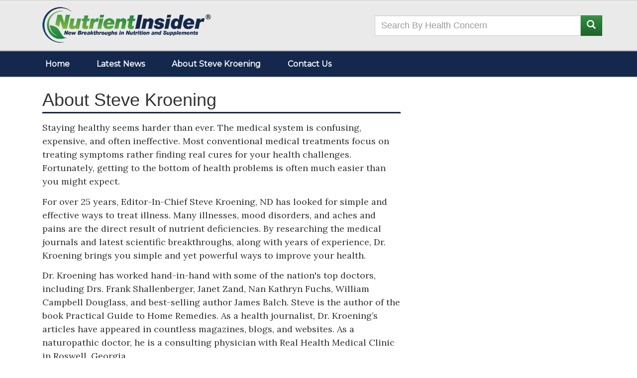

--- FILE ---
content_type: text/html; charset=utf-8
request_url: https://www.nutrientinsider.com/About-Steve-Kroening.htm
body_size: 21130
content:

<!DOCTYPE html>
<html lang="en">
<head><link rel="manifest" href="/manifest.json" /><meta charset="utf-8" /><meta http-equiv="X-UA-Compatible" content="IE=edge" /><script type="text/javascript">window.NREUM||(NREUM={});NREUM.info = {"beacon":"bam.nr-data.net","errorBeacon":"bam.nr-data.net","licenseKey":"6a8eaf4803","applicationID":"13209499","transactionName":"NQZTZ0cHVxVQAkQLCwxMYUZXClAFHgBSDREWTkJHUBBcS1oTXwcKCw1WHV0SVA==","queueTime":0,"applicationTime":40,"agent":"","atts":""}</script><script type="text/javascript">(window.NREUM||(NREUM={})).init={ajax:{deny_list:["bam.nr-data.net"]},feature_flags:["soft_nav"]};(window.NREUM||(NREUM={})).loader_config={licenseKey:"6a8eaf4803",applicationID:"13209499",browserID:"13209874"};;/*! For license information please see nr-loader-rum-1.307.0.min.js.LICENSE.txt */
(()=>{var e,t,r={163:(e,t,r)=>{"use strict";r.d(t,{j:()=>E});var n=r(384),i=r(1741);var a=r(2555);r(860).K7.genericEvents;const s="experimental.resources",o="register",c=e=>{if(!e||"string"!=typeof e)return!1;try{document.createDocumentFragment().querySelector(e)}catch{return!1}return!0};var d=r(2614),u=r(944),l=r(8122);const f="[data-nr-mask]",g=e=>(0,l.a)(e,(()=>{const e={feature_flags:[],experimental:{allow_registered_children:!1,resources:!1},mask_selector:"*",block_selector:"[data-nr-block]",mask_input_options:{color:!1,date:!1,"datetime-local":!1,email:!1,month:!1,number:!1,range:!1,search:!1,tel:!1,text:!1,time:!1,url:!1,week:!1,textarea:!1,select:!1,password:!0}};return{ajax:{deny_list:void 0,block_internal:!0,enabled:!0,autoStart:!0},api:{get allow_registered_children(){return e.feature_flags.includes(o)||e.experimental.allow_registered_children},set allow_registered_children(t){e.experimental.allow_registered_children=t},duplicate_registered_data:!1},browser_consent_mode:{enabled:!1},distributed_tracing:{enabled:void 0,exclude_newrelic_header:void 0,cors_use_newrelic_header:void 0,cors_use_tracecontext_headers:void 0,allowed_origins:void 0},get feature_flags(){return e.feature_flags},set feature_flags(t){e.feature_flags=t},generic_events:{enabled:!0,autoStart:!0},harvest:{interval:30},jserrors:{enabled:!0,autoStart:!0},logging:{enabled:!0,autoStart:!0},metrics:{enabled:!0,autoStart:!0},obfuscate:void 0,page_action:{enabled:!0},page_view_event:{enabled:!0,autoStart:!0},page_view_timing:{enabled:!0,autoStart:!0},performance:{capture_marks:!1,capture_measures:!1,capture_detail:!0,resources:{get enabled(){return e.feature_flags.includes(s)||e.experimental.resources},set enabled(t){e.experimental.resources=t},asset_types:[],first_party_domains:[],ignore_newrelic:!0}},privacy:{cookies_enabled:!0},proxy:{assets:void 0,beacon:void 0},session:{expiresMs:d.wk,inactiveMs:d.BB},session_replay:{autoStart:!0,enabled:!1,preload:!1,sampling_rate:10,error_sampling_rate:100,collect_fonts:!1,inline_images:!1,fix_stylesheets:!0,mask_all_inputs:!0,get mask_text_selector(){return e.mask_selector},set mask_text_selector(t){c(t)?e.mask_selector="".concat(t,",").concat(f):""===t||null===t?e.mask_selector=f:(0,u.R)(5,t)},get block_class(){return"nr-block"},get ignore_class(){return"nr-ignore"},get mask_text_class(){return"nr-mask"},get block_selector(){return e.block_selector},set block_selector(t){c(t)?e.block_selector+=",".concat(t):""!==t&&(0,u.R)(6,t)},get mask_input_options(){return e.mask_input_options},set mask_input_options(t){t&&"object"==typeof t?e.mask_input_options={...t,password:!0}:(0,u.R)(7,t)}},session_trace:{enabled:!0,autoStart:!0},soft_navigations:{enabled:!0,autoStart:!0},spa:{enabled:!0,autoStart:!0},ssl:void 0,user_actions:{enabled:!0,elementAttributes:["id","className","tagName","type"]}}})());var p=r(6154),m=r(9324);let h=0;const v={buildEnv:m.F3,distMethod:m.Xs,version:m.xv,originTime:p.WN},b={consented:!1},y={appMetadata:{},get consented(){return this.session?.state?.consent||b.consented},set consented(e){b.consented=e},customTransaction:void 0,denyList:void 0,disabled:!1,harvester:void 0,isolatedBacklog:!1,isRecording:!1,loaderType:void 0,maxBytes:3e4,obfuscator:void 0,onerror:void 0,ptid:void 0,releaseIds:{},session:void 0,timeKeeper:void 0,registeredEntities:[],jsAttributesMetadata:{bytes:0},get harvestCount(){return++h}},_=e=>{const t=(0,l.a)(e,y),r=Object.keys(v).reduce((e,t)=>(e[t]={value:v[t],writable:!1,configurable:!0,enumerable:!0},e),{});return Object.defineProperties(t,r)};var w=r(5701);const x=e=>{const t=e.startsWith("http");e+="/",r.p=t?e:"https://"+e};var R=r(7836),k=r(3241);const A={accountID:void 0,trustKey:void 0,agentID:void 0,licenseKey:void 0,applicationID:void 0,xpid:void 0},S=e=>(0,l.a)(e,A),T=new Set;function E(e,t={},r,s){let{init:o,info:c,loader_config:d,runtime:u={},exposed:l=!0}=t;if(!c){const e=(0,n.pV)();o=e.init,c=e.info,d=e.loader_config}e.init=g(o||{}),e.loader_config=S(d||{}),c.jsAttributes??={},p.bv&&(c.jsAttributes.isWorker=!0),e.info=(0,a.D)(c);const f=e.init,m=[c.beacon,c.errorBeacon];T.has(e.agentIdentifier)||(f.proxy.assets&&(x(f.proxy.assets),m.push(f.proxy.assets)),f.proxy.beacon&&m.push(f.proxy.beacon),e.beacons=[...m],function(e){const t=(0,n.pV)();Object.getOwnPropertyNames(i.W.prototype).forEach(r=>{const n=i.W.prototype[r];if("function"!=typeof n||"constructor"===n)return;let a=t[r];e[r]&&!1!==e.exposed&&"micro-agent"!==e.runtime?.loaderType&&(t[r]=(...t)=>{const n=e[r](...t);return a?a(...t):n})})}(e),(0,n.US)("activatedFeatures",w.B)),u.denyList=[...f.ajax.deny_list||[],...f.ajax.block_internal?m:[]],u.ptid=e.agentIdentifier,u.loaderType=r,e.runtime=_(u),T.has(e.agentIdentifier)||(e.ee=R.ee.get(e.agentIdentifier),e.exposed=l,(0,k.W)({agentIdentifier:e.agentIdentifier,drained:!!w.B?.[e.agentIdentifier],type:"lifecycle",name:"initialize",feature:void 0,data:e.config})),T.add(e.agentIdentifier)}},384:(e,t,r)=>{"use strict";r.d(t,{NT:()=>s,US:()=>u,Zm:()=>o,bQ:()=>d,dV:()=>c,pV:()=>l});var n=r(6154),i=r(1863),a=r(1910);const s={beacon:"bam.nr-data.net",errorBeacon:"bam.nr-data.net"};function o(){return n.gm.NREUM||(n.gm.NREUM={}),void 0===n.gm.newrelic&&(n.gm.newrelic=n.gm.NREUM),n.gm.NREUM}function c(){let e=o();return e.o||(e.o={ST:n.gm.setTimeout,SI:n.gm.setImmediate||n.gm.setInterval,CT:n.gm.clearTimeout,XHR:n.gm.XMLHttpRequest,REQ:n.gm.Request,EV:n.gm.Event,PR:n.gm.Promise,MO:n.gm.MutationObserver,FETCH:n.gm.fetch,WS:n.gm.WebSocket},(0,a.i)(...Object.values(e.o))),e}function d(e,t){let r=o();r.initializedAgents??={},t.initializedAt={ms:(0,i.t)(),date:new Date},r.initializedAgents[e]=t}function u(e,t){o()[e]=t}function l(){return function(){let e=o();const t=e.info||{};e.info={beacon:s.beacon,errorBeacon:s.errorBeacon,...t}}(),function(){let e=o();const t=e.init||{};e.init={...t}}(),c(),function(){let e=o();const t=e.loader_config||{};e.loader_config={...t}}(),o()}},782:(e,t,r)=>{"use strict";r.d(t,{T:()=>n});const n=r(860).K7.pageViewTiming},860:(e,t,r)=>{"use strict";r.d(t,{$J:()=>u,K7:()=>c,P3:()=>d,XX:()=>i,Yy:()=>o,df:()=>a,qY:()=>n,v4:()=>s});const n="events",i="jserrors",a="browser/blobs",s="rum",o="browser/logs",c={ajax:"ajax",genericEvents:"generic_events",jserrors:i,logging:"logging",metrics:"metrics",pageAction:"page_action",pageViewEvent:"page_view_event",pageViewTiming:"page_view_timing",sessionReplay:"session_replay",sessionTrace:"session_trace",softNav:"soft_navigations",spa:"spa"},d={[c.pageViewEvent]:1,[c.pageViewTiming]:2,[c.metrics]:3,[c.jserrors]:4,[c.spa]:5,[c.ajax]:6,[c.sessionTrace]:7,[c.softNav]:8,[c.sessionReplay]:9,[c.logging]:10,[c.genericEvents]:11},u={[c.pageViewEvent]:s,[c.pageViewTiming]:n,[c.ajax]:n,[c.spa]:n,[c.softNav]:n,[c.metrics]:i,[c.jserrors]:i,[c.sessionTrace]:a,[c.sessionReplay]:a,[c.logging]:o,[c.genericEvents]:"ins"}},944:(e,t,r)=>{"use strict";r.d(t,{R:()=>i});var n=r(3241);function i(e,t){"function"==typeof console.debug&&(console.debug("New Relic Warning: https://github.com/newrelic/newrelic-browser-agent/blob/main/docs/warning-codes.md#".concat(e),t),(0,n.W)({agentIdentifier:null,drained:null,type:"data",name:"warn",feature:"warn",data:{code:e,secondary:t}}))}},1687:(e,t,r)=>{"use strict";r.d(t,{Ak:()=>d,Ze:()=>f,x3:()=>u});var n=r(3241),i=r(7836),a=r(3606),s=r(860),o=r(2646);const c={};function d(e,t){const r={staged:!1,priority:s.P3[t]||0};l(e),c[e].get(t)||c[e].set(t,r)}function u(e,t){e&&c[e]&&(c[e].get(t)&&c[e].delete(t),p(e,t,!1),c[e].size&&g(e))}function l(e){if(!e)throw new Error("agentIdentifier required");c[e]||(c[e]=new Map)}function f(e="",t="feature",r=!1){if(l(e),!e||!c[e].get(t)||r)return p(e,t);c[e].get(t).staged=!0,g(e)}function g(e){const t=Array.from(c[e]);t.every(([e,t])=>t.staged)&&(t.sort((e,t)=>e[1].priority-t[1].priority),t.forEach(([t])=>{c[e].delete(t),p(e,t)}))}function p(e,t,r=!0){const s=e?i.ee.get(e):i.ee,c=a.i.handlers;if(!s.aborted&&s.backlog&&c){if((0,n.W)({agentIdentifier:e,type:"lifecycle",name:"drain",feature:t}),r){const e=s.backlog[t],r=c[t];if(r){for(let t=0;e&&t<e.length;++t)m(e[t],r);Object.entries(r).forEach(([e,t])=>{Object.values(t||{}).forEach(t=>{t[0]?.on&&t[0]?.context()instanceof o.y&&t[0].on(e,t[1])})})}}s.isolatedBacklog||delete c[t],s.backlog[t]=null,s.emit("drain-"+t,[])}}function m(e,t){var r=e[1];Object.values(t[r]||{}).forEach(t=>{var r=e[0];if(t[0]===r){var n=t[1],i=e[3],a=e[2];n.apply(i,a)}})}},1738:(e,t,r)=>{"use strict";r.d(t,{U:()=>g,Y:()=>f});var n=r(3241),i=r(9908),a=r(1863),s=r(944),o=r(5701),c=r(3969),d=r(8362),u=r(860),l=r(4261);function f(e,t,r,a){const f=a||r;!f||f[e]&&f[e]!==d.d.prototype[e]||(f[e]=function(){(0,i.p)(c.xV,["API/"+e+"/called"],void 0,u.K7.metrics,r.ee),(0,n.W)({agentIdentifier:r.agentIdentifier,drained:!!o.B?.[r.agentIdentifier],type:"data",name:"api",feature:l.Pl+e,data:{}});try{return t.apply(this,arguments)}catch(e){(0,s.R)(23,e)}})}function g(e,t,r,n,s){const o=e.info;null===r?delete o.jsAttributes[t]:o.jsAttributes[t]=r,(s||null===r)&&(0,i.p)(l.Pl+n,[(0,a.t)(),t,r],void 0,"session",e.ee)}},1741:(e,t,r)=>{"use strict";r.d(t,{W:()=>a});var n=r(944),i=r(4261);class a{#e(e,...t){if(this[e]!==a.prototype[e])return this[e](...t);(0,n.R)(35,e)}addPageAction(e,t){return this.#e(i.hG,e,t)}register(e){return this.#e(i.eY,e)}recordCustomEvent(e,t){return this.#e(i.fF,e,t)}setPageViewName(e,t){return this.#e(i.Fw,e,t)}setCustomAttribute(e,t,r){return this.#e(i.cD,e,t,r)}noticeError(e,t){return this.#e(i.o5,e,t)}setUserId(e,t=!1){return this.#e(i.Dl,e,t)}setApplicationVersion(e){return this.#e(i.nb,e)}setErrorHandler(e){return this.#e(i.bt,e)}addRelease(e,t){return this.#e(i.k6,e,t)}log(e,t){return this.#e(i.$9,e,t)}start(){return this.#e(i.d3)}finished(e){return this.#e(i.BL,e)}recordReplay(){return this.#e(i.CH)}pauseReplay(){return this.#e(i.Tb)}addToTrace(e){return this.#e(i.U2,e)}setCurrentRouteName(e){return this.#e(i.PA,e)}interaction(e){return this.#e(i.dT,e)}wrapLogger(e,t,r){return this.#e(i.Wb,e,t,r)}measure(e,t){return this.#e(i.V1,e,t)}consent(e){return this.#e(i.Pv,e)}}},1863:(e,t,r)=>{"use strict";function n(){return Math.floor(performance.now())}r.d(t,{t:()=>n})},1910:(e,t,r)=>{"use strict";r.d(t,{i:()=>a});var n=r(944);const i=new Map;function a(...e){return e.every(e=>{if(i.has(e))return i.get(e);const t="function"==typeof e?e.toString():"",r=t.includes("[native code]"),a=t.includes("nrWrapper");return r||a||(0,n.R)(64,e?.name||t),i.set(e,r),r})}},2555:(e,t,r)=>{"use strict";r.d(t,{D:()=>o,f:()=>s});var n=r(384),i=r(8122);const a={beacon:n.NT.beacon,errorBeacon:n.NT.errorBeacon,licenseKey:void 0,applicationID:void 0,sa:void 0,queueTime:void 0,applicationTime:void 0,ttGuid:void 0,user:void 0,account:void 0,product:void 0,extra:void 0,jsAttributes:{},userAttributes:void 0,atts:void 0,transactionName:void 0,tNamePlain:void 0};function s(e){try{return!!e.licenseKey&&!!e.errorBeacon&&!!e.applicationID}catch(e){return!1}}const o=e=>(0,i.a)(e,a)},2614:(e,t,r)=>{"use strict";r.d(t,{BB:()=>s,H3:()=>n,g:()=>d,iL:()=>c,tS:()=>o,uh:()=>i,wk:()=>a});const n="NRBA",i="SESSION",a=144e5,s=18e5,o={STARTED:"session-started",PAUSE:"session-pause",RESET:"session-reset",RESUME:"session-resume",UPDATE:"session-update"},c={SAME_TAB:"same-tab",CROSS_TAB:"cross-tab"},d={OFF:0,FULL:1,ERROR:2}},2646:(e,t,r)=>{"use strict";r.d(t,{y:()=>n});class n{constructor(e){this.contextId=e}}},2843:(e,t,r)=>{"use strict";r.d(t,{G:()=>a,u:()=>i});var n=r(3878);function i(e,t=!1,r,i){(0,n.DD)("visibilitychange",function(){if(t)return void("hidden"===document.visibilityState&&e());e(document.visibilityState)},r,i)}function a(e,t,r){(0,n.sp)("pagehide",e,t,r)}},3241:(e,t,r)=>{"use strict";r.d(t,{W:()=>a});var n=r(6154);const i="newrelic";function a(e={}){try{n.gm.dispatchEvent(new CustomEvent(i,{detail:e}))}catch(e){}}},3606:(e,t,r)=>{"use strict";r.d(t,{i:()=>a});var n=r(9908);a.on=s;var i=a.handlers={};function a(e,t,r,a){s(a||n.d,i,e,t,r)}function s(e,t,r,i,a){a||(a="feature"),e||(e=n.d);var s=t[a]=t[a]||{};(s[r]=s[r]||[]).push([e,i])}},3878:(e,t,r)=>{"use strict";function n(e,t){return{capture:e,passive:!1,signal:t}}function i(e,t,r=!1,i){window.addEventListener(e,t,n(r,i))}function a(e,t,r=!1,i){document.addEventListener(e,t,n(r,i))}r.d(t,{DD:()=>a,jT:()=>n,sp:()=>i})},3969:(e,t,r)=>{"use strict";r.d(t,{TZ:()=>n,XG:()=>o,rs:()=>i,xV:()=>s,z_:()=>a});const n=r(860).K7.metrics,i="sm",a="cm",s="storeSupportabilityMetrics",o="storeEventMetrics"},4234:(e,t,r)=>{"use strict";r.d(t,{W:()=>a});var n=r(7836),i=r(1687);class a{constructor(e,t){this.agentIdentifier=e,this.ee=n.ee.get(e),this.featureName=t,this.blocked=!1}deregisterDrain(){(0,i.x3)(this.agentIdentifier,this.featureName)}}},4261:(e,t,r)=>{"use strict";r.d(t,{$9:()=>d,BL:()=>o,CH:()=>g,Dl:()=>_,Fw:()=>y,PA:()=>h,Pl:()=>n,Pv:()=>k,Tb:()=>l,U2:()=>a,V1:()=>R,Wb:()=>x,bt:()=>b,cD:()=>v,d3:()=>w,dT:()=>c,eY:()=>p,fF:()=>f,hG:()=>i,k6:()=>s,nb:()=>m,o5:()=>u});const n="api-",i="addPageAction",a="addToTrace",s="addRelease",o="finished",c="interaction",d="log",u="noticeError",l="pauseReplay",f="recordCustomEvent",g="recordReplay",p="register",m="setApplicationVersion",h="setCurrentRouteName",v="setCustomAttribute",b="setErrorHandler",y="setPageViewName",_="setUserId",w="start",x="wrapLogger",R="measure",k="consent"},5289:(e,t,r)=>{"use strict";r.d(t,{GG:()=>s,Qr:()=>c,sB:()=>o});var n=r(3878),i=r(6389);function a(){return"undefined"==typeof document||"complete"===document.readyState}function s(e,t){if(a())return e();const r=(0,i.J)(e),s=setInterval(()=>{a()&&(clearInterval(s),r())},500);(0,n.sp)("load",r,t)}function o(e){if(a())return e();(0,n.DD)("DOMContentLoaded",e)}function c(e){if(a())return e();(0,n.sp)("popstate",e)}},5607:(e,t,r)=>{"use strict";r.d(t,{W:()=>n});const n=(0,r(9566).bz)()},5701:(e,t,r)=>{"use strict";r.d(t,{B:()=>a,t:()=>s});var n=r(3241);const i=new Set,a={};function s(e,t){const r=t.agentIdentifier;a[r]??={},e&&"object"==typeof e&&(i.has(r)||(t.ee.emit("rumresp",[e]),a[r]=e,i.add(r),(0,n.W)({agentIdentifier:r,loaded:!0,drained:!0,type:"lifecycle",name:"load",feature:void 0,data:e})))}},6154:(e,t,r)=>{"use strict";r.d(t,{OF:()=>c,RI:()=>i,WN:()=>u,bv:()=>a,eN:()=>l,gm:()=>s,mw:()=>o,sb:()=>d});var n=r(1863);const i="undefined"!=typeof window&&!!window.document,a="undefined"!=typeof WorkerGlobalScope&&("undefined"!=typeof self&&self instanceof WorkerGlobalScope&&self.navigator instanceof WorkerNavigator||"undefined"!=typeof globalThis&&globalThis instanceof WorkerGlobalScope&&globalThis.navigator instanceof WorkerNavigator),s=i?window:"undefined"!=typeof WorkerGlobalScope&&("undefined"!=typeof self&&self instanceof WorkerGlobalScope&&self||"undefined"!=typeof globalThis&&globalThis instanceof WorkerGlobalScope&&globalThis),o=Boolean("hidden"===s?.document?.visibilityState),c=/iPad|iPhone|iPod/.test(s.navigator?.userAgent),d=c&&"undefined"==typeof SharedWorker,u=((()=>{const e=s.navigator?.userAgent?.match(/Firefox[/\s](\d+\.\d+)/);Array.isArray(e)&&e.length>=2&&e[1]})(),Date.now()-(0,n.t)()),l=()=>"undefined"!=typeof PerformanceNavigationTiming&&s?.performance?.getEntriesByType("navigation")?.[0]?.responseStart},6389:(e,t,r)=>{"use strict";function n(e,t=500,r={}){const n=r?.leading||!1;let i;return(...r)=>{n&&void 0===i&&(e.apply(this,r),i=setTimeout(()=>{i=clearTimeout(i)},t)),n||(clearTimeout(i),i=setTimeout(()=>{e.apply(this,r)},t))}}function i(e){let t=!1;return(...r)=>{t||(t=!0,e.apply(this,r))}}r.d(t,{J:()=>i,s:()=>n})},6630:(e,t,r)=>{"use strict";r.d(t,{T:()=>n});const n=r(860).K7.pageViewEvent},7699:(e,t,r)=>{"use strict";r.d(t,{It:()=>a,KC:()=>o,No:()=>i,qh:()=>s});var n=r(860);const i=16e3,a=1e6,s="SESSION_ERROR",o={[n.K7.logging]:!0,[n.K7.genericEvents]:!1,[n.K7.jserrors]:!1,[n.K7.ajax]:!1}},7836:(e,t,r)=>{"use strict";r.d(t,{P:()=>o,ee:()=>c});var n=r(384),i=r(8990),a=r(2646),s=r(5607);const o="nr@context:".concat(s.W),c=function e(t,r){var n={},s={},u={},l=!1;try{l=16===r.length&&d.initializedAgents?.[r]?.runtime.isolatedBacklog}catch(e){}var f={on:p,addEventListener:p,removeEventListener:function(e,t){var r=n[e];if(!r)return;for(var i=0;i<r.length;i++)r[i]===t&&r.splice(i,1)},emit:function(e,r,n,i,a){!1!==a&&(a=!0);if(c.aborted&&!i)return;t&&a&&t.emit(e,r,n);var o=g(n);m(e).forEach(e=>{e.apply(o,r)});var d=v()[s[e]];d&&d.push([f,e,r,o]);return o},get:h,listeners:m,context:g,buffer:function(e,t){const r=v();if(t=t||"feature",f.aborted)return;Object.entries(e||{}).forEach(([e,n])=>{s[n]=t,t in r||(r[t]=[])})},abort:function(){f._aborted=!0,Object.keys(f.backlog).forEach(e=>{delete f.backlog[e]})},isBuffering:function(e){return!!v()[s[e]]},debugId:r,backlog:l?{}:t&&"object"==typeof t.backlog?t.backlog:{},isolatedBacklog:l};return Object.defineProperty(f,"aborted",{get:()=>{let e=f._aborted||!1;return e||(t&&(e=t.aborted),e)}}),f;function g(e){return e&&e instanceof a.y?e:e?(0,i.I)(e,o,()=>new a.y(o)):new a.y(o)}function p(e,t){n[e]=m(e).concat(t)}function m(e){return n[e]||[]}function h(t){return u[t]=u[t]||e(f,t)}function v(){return f.backlog}}(void 0,"globalEE"),d=(0,n.Zm)();d.ee||(d.ee=c)},8122:(e,t,r)=>{"use strict";r.d(t,{a:()=>i});var n=r(944);function i(e,t){try{if(!e||"object"!=typeof e)return(0,n.R)(3);if(!t||"object"!=typeof t)return(0,n.R)(4);const r=Object.create(Object.getPrototypeOf(t),Object.getOwnPropertyDescriptors(t)),a=0===Object.keys(r).length?e:r;for(let s in a)if(void 0!==e[s])try{if(null===e[s]){r[s]=null;continue}Array.isArray(e[s])&&Array.isArray(t[s])?r[s]=Array.from(new Set([...e[s],...t[s]])):"object"==typeof e[s]&&"object"==typeof t[s]?r[s]=i(e[s],t[s]):r[s]=e[s]}catch(e){r[s]||(0,n.R)(1,e)}return r}catch(e){(0,n.R)(2,e)}}},8362:(e,t,r)=>{"use strict";r.d(t,{d:()=>a});var n=r(9566),i=r(1741);class a extends i.W{agentIdentifier=(0,n.LA)(16)}},8374:(e,t,r)=>{r.nc=(()=>{try{return document?.currentScript?.nonce}catch(e){}return""})()},8990:(e,t,r)=>{"use strict";r.d(t,{I:()=>i});var n=Object.prototype.hasOwnProperty;function i(e,t,r){if(n.call(e,t))return e[t];var i=r();if(Object.defineProperty&&Object.keys)try{return Object.defineProperty(e,t,{value:i,writable:!0,enumerable:!1}),i}catch(e){}return e[t]=i,i}},9324:(e,t,r)=>{"use strict";r.d(t,{F3:()=>i,Xs:()=>a,xv:()=>n});const n="1.307.0",i="PROD",a="CDN"},9566:(e,t,r)=>{"use strict";r.d(t,{LA:()=>o,bz:()=>s});var n=r(6154);const i="xxxxxxxx-xxxx-4xxx-yxxx-xxxxxxxxxxxx";function a(e,t){return e?15&e[t]:16*Math.random()|0}function s(){const e=n.gm?.crypto||n.gm?.msCrypto;let t,r=0;return e&&e.getRandomValues&&(t=e.getRandomValues(new Uint8Array(30))),i.split("").map(e=>"x"===e?a(t,r++).toString(16):"y"===e?(3&a()|8).toString(16):e).join("")}function o(e){const t=n.gm?.crypto||n.gm?.msCrypto;let r,i=0;t&&t.getRandomValues&&(r=t.getRandomValues(new Uint8Array(e)));const s=[];for(var o=0;o<e;o++)s.push(a(r,i++).toString(16));return s.join("")}},9908:(e,t,r)=>{"use strict";r.d(t,{d:()=>n,p:()=>i});var n=r(7836).ee.get("handle");function i(e,t,r,i,a){a?(a.buffer([e],i),a.emit(e,t,r)):(n.buffer([e],i),n.emit(e,t,r))}}},n={};function i(e){var t=n[e];if(void 0!==t)return t.exports;var a=n[e]={exports:{}};return r[e](a,a.exports,i),a.exports}i.m=r,i.d=(e,t)=>{for(var r in t)i.o(t,r)&&!i.o(e,r)&&Object.defineProperty(e,r,{enumerable:!0,get:t[r]})},i.f={},i.e=e=>Promise.all(Object.keys(i.f).reduce((t,r)=>(i.f[r](e,t),t),[])),i.u=e=>"nr-rum-1.307.0.min.js",i.o=(e,t)=>Object.prototype.hasOwnProperty.call(e,t),e={},t="NRBA-1.307.0.PROD:",i.l=(r,n,a,s)=>{if(e[r])e[r].push(n);else{var o,c;if(void 0!==a)for(var d=document.getElementsByTagName("script"),u=0;u<d.length;u++){var l=d[u];if(l.getAttribute("src")==r||l.getAttribute("data-webpack")==t+a){o=l;break}}if(!o){c=!0;var f={296:"sha512-3EXXyZqgAupfCzApe8jx8MLgGn3TbzhyI1Jve2HiIeHZU3eYpQT4hF0fMRkBBDdQT8+b9YmzmeYUZ4Q/8KBSNg=="};(o=document.createElement("script")).charset="utf-8",i.nc&&o.setAttribute("nonce",i.nc),o.setAttribute("data-webpack",t+a),o.src=r,0!==o.src.indexOf(window.location.origin+"/")&&(o.crossOrigin="anonymous"),f[s]&&(o.integrity=f[s])}e[r]=[n];var g=(t,n)=>{o.onerror=o.onload=null,clearTimeout(p);var i=e[r];if(delete e[r],o.parentNode&&o.parentNode.removeChild(o),i&&i.forEach(e=>e(n)),t)return t(n)},p=setTimeout(g.bind(null,void 0,{type:"timeout",target:o}),12e4);o.onerror=g.bind(null,o.onerror),o.onload=g.bind(null,o.onload),c&&document.head.appendChild(o)}},i.r=e=>{"undefined"!=typeof Symbol&&Symbol.toStringTag&&Object.defineProperty(e,Symbol.toStringTag,{value:"Module"}),Object.defineProperty(e,"__esModule",{value:!0})},i.p="https://js-agent.newrelic.com/",(()=>{var e={374:0,840:0};i.f.j=(t,r)=>{var n=i.o(e,t)?e[t]:void 0;if(0!==n)if(n)r.push(n[2]);else{var a=new Promise((r,i)=>n=e[t]=[r,i]);r.push(n[2]=a);var s=i.p+i.u(t),o=new Error;i.l(s,r=>{if(i.o(e,t)&&(0!==(n=e[t])&&(e[t]=void 0),n)){var a=r&&("load"===r.type?"missing":r.type),s=r&&r.target&&r.target.src;o.message="Loading chunk "+t+" failed: ("+a+": "+s+")",o.name="ChunkLoadError",o.type=a,o.request=s,n[1](o)}},"chunk-"+t,t)}};var t=(t,r)=>{var n,a,[s,o,c]=r,d=0;if(s.some(t=>0!==e[t])){for(n in o)i.o(o,n)&&(i.m[n]=o[n]);if(c)c(i)}for(t&&t(r);d<s.length;d++)a=s[d],i.o(e,a)&&e[a]&&e[a][0](),e[a]=0},r=self["webpackChunk:NRBA-1.307.0.PROD"]=self["webpackChunk:NRBA-1.307.0.PROD"]||[];r.forEach(t.bind(null,0)),r.push=t.bind(null,r.push.bind(r))})(),(()=>{"use strict";i(8374);var e=i(8362),t=i(860);const r=Object.values(t.K7);var n=i(163);var a=i(9908),s=i(1863),o=i(4261),c=i(1738);var d=i(1687),u=i(4234),l=i(5289),f=i(6154),g=i(944),p=i(384);const m=e=>f.RI&&!0===e?.privacy.cookies_enabled;function h(e){return!!(0,p.dV)().o.MO&&m(e)&&!0===e?.session_trace.enabled}var v=i(6389),b=i(7699);class y extends u.W{constructor(e,t){super(e.agentIdentifier,t),this.agentRef=e,this.abortHandler=void 0,this.featAggregate=void 0,this.loadedSuccessfully=void 0,this.onAggregateImported=new Promise(e=>{this.loadedSuccessfully=e}),this.deferred=Promise.resolve(),!1===e.init[this.featureName].autoStart?this.deferred=new Promise((t,r)=>{this.ee.on("manual-start-all",(0,v.J)(()=>{(0,d.Ak)(e.agentIdentifier,this.featureName),t()}))}):(0,d.Ak)(e.agentIdentifier,t)}importAggregator(e,t,r={}){if(this.featAggregate)return;const n=async()=>{let n;await this.deferred;try{if(m(e.init)){const{setupAgentSession:t}=await i.e(296).then(i.bind(i,3305));n=t(e)}}catch(e){(0,g.R)(20,e),this.ee.emit("internal-error",[e]),(0,a.p)(b.qh,[e],void 0,this.featureName,this.ee)}try{if(!this.#t(this.featureName,n,e.init))return(0,d.Ze)(this.agentIdentifier,this.featureName),void this.loadedSuccessfully(!1);const{Aggregate:i}=await t();this.featAggregate=new i(e,r),e.runtime.harvester.initializedAggregates.push(this.featAggregate),this.loadedSuccessfully(!0)}catch(e){(0,g.R)(34,e),this.abortHandler?.(),(0,d.Ze)(this.agentIdentifier,this.featureName,!0),this.loadedSuccessfully(!1),this.ee&&this.ee.abort()}};f.RI?(0,l.GG)(()=>n(),!0):n()}#t(e,r,n){if(this.blocked)return!1;switch(e){case t.K7.sessionReplay:return h(n)&&!!r;case t.K7.sessionTrace:return!!r;default:return!0}}}var _=i(6630),w=i(2614),x=i(3241);class R extends y{static featureName=_.T;constructor(e){var t;super(e,_.T),this.setupInspectionEvents(e.agentIdentifier),t=e,(0,c.Y)(o.Fw,function(e,r){"string"==typeof e&&("/"!==e.charAt(0)&&(e="/"+e),t.runtime.customTransaction=(r||"http://custom.transaction")+e,(0,a.p)(o.Pl+o.Fw,[(0,s.t)()],void 0,void 0,t.ee))},t),this.importAggregator(e,()=>i.e(296).then(i.bind(i,3943)))}setupInspectionEvents(e){const t=(t,r)=>{t&&(0,x.W)({agentIdentifier:e,timeStamp:t.timeStamp,loaded:"complete"===t.target.readyState,type:"window",name:r,data:t.target.location+""})};(0,l.sB)(e=>{t(e,"DOMContentLoaded")}),(0,l.GG)(e=>{t(e,"load")}),(0,l.Qr)(e=>{t(e,"navigate")}),this.ee.on(w.tS.UPDATE,(t,r)=>{(0,x.W)({agentIdentifier:e,type:"lifecycle",name:"session",data:r})})}}class k extends e.d{constructor(e){var t;(super(),f.gm)?(this.features={},(0,p.bQ)(this.agentIdentifier,this),this.desiredFeatures=new Set(e.features||[]),this.desiredFeatures.add(R),(0,n.j)(this,e,e.loaderType||"agent"),t=this,(0,c.Y)(o.cD,function(e,r,n=!1){if("string"==typeof e){if(["string","number","boolean"].includes(typeof r)||null===r)return(0,c.U)(t,e,r,o.cD,n);(0,g.R)(40,typeof r)}else(0,g.R)(39,typeof e)},t),function(e){(0,c.Y)(o.Dl,function(t,r=!1){if("string"!=typeof t&&null!==t)return void(0,g.R)(41,typeof t);const n=e.info.jsAttributes["enduser.id"];r&&null!=n&&n!==t?(0,a.p)(o.Pl+"setUserIdAndResetSession",[t],void 0,"session",e.ee):(0,c.U)(e,"enduser.id",t,o.Dl,!0)},e)}(this),function(e){(0,c.Y)(o.nb,function(t){if("string"==typeof t||null===t)return(0,c.U)(e,"application.version",t,o.nb,!1);(0,g.R)(42,typeof t)},e)}(this),function(e){(0,c.Y)(o.d3,function(){e.ee.emit("manual-start-all")},e)}(this),function(e){(0,c.Y)(o.Pv,function(t=!0){if("boolean"==typeof t){if((0,a.p)(o.Pl+o.Pv,[t],void 0,"session",e.ee),e.runtime.consented=t,t){const t=e.features.page_view_event;t.onAggregateImported.then(e=>{const r=t.featAggregate;e&&!r.sentRum&&r.sendRum()})}}else(0,g.R)(65,typeof t)},e)}(this),this.run()):(0,g.R)(21)}get config(){return{info:this.info,init:this.init,loader_config:this.loader_config,runtime:this.runtime}}get api(){return this}run(){try{const e=function(e){const t={};return r.forEach(r=>{t[r]=!!e[r]?.enabled}),t}(this.init),n=[...this.desiredFeatures];n.sort((e,r)=>t.P3[e.featureName]-t.P3[r.featureName]),n.forEach(r=>{if(!e[r.featureName]&&r.featureName!==t.K7.pageViewEvent)return;if(r.featureName===t.K7.spa)return void(0,g.R)(67);const n=function(e){switch(e){case t.K7.ajax:return[t.K7.jserrors];case t.K7.sessionTrace:return[t.K7.ajax,t.K7.pageViewEvent];case t.K7.sessionReplay:return[t.K7.sessionTrace];case t.K7.pageViewTiming:return[t.K7.pageViewEvent];default:return[]}}(r.featureName).filter(e=>!(e in this.features));n.length>0&&(0,g.R)(36,{targetFeature:r.featureName,missingDependencies:n}),this.features[r.featureName]=new r(this)})}catch(e){(0,g.R)(22,e);for(const e in this.features)this.features[e].abortHandler?.();const t=(0,p.Zm)();delete t.initializedAgents[this.agentIdentifier]?.features,delete this.sharedAggregator;return t.ee.get(this.agentIdentifier).abort(),!1}}}var A=i(2843),S=i(782);class T extends y{static featureName=S.T;constructor(e){super(e,S.T),f.RI&&((0,A.u)(()=>(0,a.p)("docHidden",[(0,s.t)()],void 0,S.T,this.ee),!0),(0,A.G)(()=>(0,a.p)("winPagehide",[(0,s.t)()],void 0,S.T,this.ee)),this.importAggregator(e,()=>i.e(296).then(i.bind(i,2117))))}}var E=i(3969);class I extends y{static featureName=E.TZ;constructor(e){super(e,E.TZ),f.RI&&document.addEventListener("securitypolicyviolation",e=>{(0,a.p)(E.xV,["Generic/CSPViolation/Detected"],void 0,this.featureName,this.ee)}),this.importAggregator(e,()=>i.e(296).then(i.bind(i,9623)))}}new k({features:[R,T,I],loaderType:"lite"})})()})();</script><meta name="viewport" content="width=device-width, initial-scale=1" /><title>
	Nutrient Insider: About Steve Kroening natural health, nutrition and dietary supplement articles and health newsletter by Steve Kroening
</title><link href="//fonts.googleapis.com/css?family=Lora|Montserrat|Playfair+Display:400" rel="stylesheet" type="text/css" /><link rel="stylesheet" href="//static.svassets.com/Site/NI/Plugins/BS/Current/CSS/6-5-18-802.min.css" /><link rel="stylesheet" href="//static.svassets.com/Site/NI/CSS/Current/Theme-6-0-16-901.min.css" /><link rel="stylesheet" href="//static.svassets.com/Plugins/OuiBounce/Current/ouibounce.min.css" />
    <script src="//cdn.onesignal.com/sdks/OneSignalSDK.js" async></script>
    
    
    <style type="text/css">
        .exit-optin { font-family: 'Open Sans', sans-serif; display: none; position: fixed; top: 0; left: 0; width: 100%; height: 100%; }
        .exit-optin .underlay { width: 100%; height: 100%; position: absolute; top: 0; left: 0; background-color: rgba(0,0,0,0.5); cursor: pointer; -webkit-animation: fadein 0.5s; animation: fadein 0.5s; }
        .exit-optin.modal { width: 600px; height: 400px; background-color: #f0f1f2; z-index: 1; position: absolute; margin: auto; top: 0; right: 0; bottom: 0; left: 0; border-radius: 4px; -webkit-animation: popin 0.3s; animation: popin 0.3s; }
    </style>
    

    <style type="text/css">
        
    </style>
    <!-- WOOPRA -->
        <script>
            (function () {
                var t, i, e, n = window, o = document, a = arguments, s = "script", r = ["config", "track", "identify", "visit", "push", "call", "trackForm", "trackClick"], c = function () { var t, i = this; for (i._e = [], t = 0; r.length > t; t++)(function (t) { i[t] = function () { return i._e.push([t].concat(Array.prototype.slice.call(arguments, 0))), i } })(r[t]) }; for (n._w = n._w || {}, t = 0; a.length > t; t++)n._w[a[t]] = n[a[t]] = n[a[t]] || new c; i = o.createElement(s), i.async = 1, i.src = "//static.woopra.com/js/w.js", e = o.getElementsByTagName(s)[0], e.parentNode.insertBefore(i, e)
            })("woopra");
    
            woopra.config({
                domain: 'advancedbionutritionals.com'
            });
            woopra.track();
        </script>
    <!-- END WOOPRA -->
    <!-- FB -->
        <script>
            !function (f, b, e, v, n, t, s) {
                if (f.fbq) return; n = f.fbq = function () {
                    n.callMethod ?
                        n.callMethod.apply(n, arguments) : n.queue.push(arguments)
                }; if (!f._fbq) f._fbq = n;
                n.push = n; n.loaded = !0; n.version = '2.0'; n.queue = []; t = b.createElement(e); t.async = !0;
                t.src = v; s = b.getElementsByTagName(e)[0];
                s.parentNode.insertBefore(t, s);
            }(window,
                document, 'script', 'https://connect.facebook.net/en_US/fbevents.js');
            fbq('init', '910865265627453'); // Insert your pixel ID here.
            fbq('track', 'PageView');
        </script>
    <!-- END FB -->
    <script>
        window.dataLayer = [];
    </script>
    <!-- Google Tag Manager -->
    <script>(function(w,d,s,l,i){w[l]=w[l]||[];w[l].push({'gtm.start':
        new Date().getTime(),event:'gtm.js'});var f=d.getElementsByTagName(s)[0],
        j=d.createElement(s),dl=l!='dataLayer'?'&l='+l:'';j.async=true;j.src=
        'https://www.googletagmanager.com/gtm.js?id='+i+dl;f.parentNode.insertBefore(j,f);
})(window,document,'script','dataLayer','GTM-WC25NTQ');</script>
    <!-- End Google Tag Manager -->  
    <meta name="description" content="A reliable source of natural health articles, dietary supplement information, breakthrough news, and free natural newsletter from alternative health expert Steve Kroening.">

<meta name="keywords" content="A reliable source of natural health articles, dietary supplement information, breakthrough news, and free natural newsletter from alternative health expert Steve Kroening.">

<link href="https://d35islomi5rx1v.cloudfront.net/ajaxz/2017.3.913/Ajax.css" type="text/css" rel="stylesheet" class="Telerik_stylesheet" /><link href="https://d35islomi5rx1v.cloudfront.net/ajaxz/2017.3.913/Bootstrap/Ajax.Bootstrap.css" type="text/css" rel="stylesheet" class="Telerik_stylesheet" /><link href="https://d35islomi5rx1v.cloudfront.net/ajaxz/2017.3.913/Window.css" type="text/css" rel="stylesheet" class="Telerik_stylesheet" /><link href="https://d35islomi5rx1v.cloudfront.net/ajaxz/2017.3.913/Bootstrap/Window.Bootstrap.css" type="text/css" rel="stylesheet" class="Telerik_stylesheet" /></head>
<!--[if lt IE 9]>
    <link rel="stylesheet" href="/Portal/CSS/Editor/Editor.css" />
    <script src="/Portal/Scripts/Polyfill/IE-lte-8.js"></script>
<![endif]-->
<body>
    <!-- Google Tag Manager (noscript) -->
    <noscript><iframe src="https://www.googletagmanager.com/ns.html?id=GTM-WC25NTQ" height="0" width="0" style="display:none;visibility:hidden"></iframe></noscript>
    <!-- End Google Tag Manager (noscript) -->
    <form method="post" id="aspnetForm">
<div>
<input type="hidden" name="ctl00_ctl00_ctl00_svpScriptManager_TSM" id="ctl00_ctl00_ctl00_svpScriptManager_TSM" value="" />
<input type="hidden" name="ctl00_ctl00_ctl00_svpStyleSheetManager_TSSM" id="ctl00_ctl00_ctl00_svpStyleSheetManager_TSSM" value="" />
<input type="hidden" name="__EVENTTARGET" id="__EVENTTARGET" value="" />
<input type="hidden" name="__EVENTARGUMENT" id="__EVENTARGUMENT" value="" />
<input type="hidden" name="__VIEWSTATE" id="__VIEWSTATE" value="/[base64]" />
</div>

<script type="text/javascript">
//<![CDATA[
var theForm = document.forms['aspnetForm'];
if (!theForm) {
    theForm = document.aspnetForm;
}
function __doPostBack(eventTarget, eventArgument) {
    if (!theForm.onsubmit || (theForm.onsubmit() != false)) {
        theForm.__EVENTTARGET.value = eventTarget;
        theForm.__EVENTARGUMENT.value = eventArgument;
        theForm.submit();
    }
}
//]]>
</script>


<script src="/WebResource.axd?d=gVf3Qny5cF9LNGy4lvPZryPgI_Ocnd8EVraWgnbPT7opfPJ9GFXfPK1JxvmzISrDy0A4s3TM5TnEJijbJB8eod8BwysAxdqqovbvc42fnLo1&amp;t=638628063619783110" type="text/javascript"></script>

<script type="text/javascript">
</script>

<script src="/Telerik.Web.UI.WebResource.axd?_TSM_HiddenField_=ctl00_ctl00_ctl00_svpScriptManager_TSM&amp;compress=1&amp;_TSM_CombinedScripts_=%3b%3bSystem.Web.Extensions%2c+Version%3d4.0.0.0%2c+Culture%3dneutral%2c+PublicKeyToken%3d31bf3856ad364e35%3aen-US%3a95047a2c-8908-49e3-b68e-d249be89f134%3aea597d4b%3ab25378d2" type="text/javascript"></script>
<script src="/Telerik.Web.UI.WebResource.axd?_TSM_HiddenField_=ctl00_ctl00_ctl00_svpScriptManager_TSM&amp;compress=1&amp;_TSM_CombinedScripts_=%3b%3bTelerik.Web.UI%3aen-US%3a03e3fdef-45f6-40a0-88ab-9645d53a0f37%3a16e4e7cd%3af7645509%3a22a6274a" type="text/javascript"></script>
<script src="//static.svassets.com/Plugins/BS/Current/JS/bootstrap.min.js" type="text/javascript"></script>
<script src="//static.svassets.com/JS/Current/6-5-18-201.min.js" type="text/javascript"></script>
<script src="//static.svassets.com/Plugins/OuiBounce/Current/ouibounce.min.js" type="text/javascript"></script>
<script src="/Telerik.Web.UI.WebResource.axd?_TSM_HiddenField_=ctl00_ctl00_ctl00_svpScriptManager_TSM&amp;compress=1&amp;_TSM_CombinedScripts_=%3b%3bTelerik.Web.UI%2c+Version%3d2017.3.913.45%2c+Culture%3dneutral%2c+PublicKeyToken%3d121fae78165ba3d4%3aen-US%3a03e3fdef-45f6-40a0-88ab-9645d53a0f37%3aed16cbdc%3a88144a7a%3a24ee1bba%3ac128760b%3a19620875%3a33715776%3a874f8ea2%3ab2e06756%3af46195d3%3a92fe8ea0%3a4877f69a%3afa31b949%3a490a9d4e%3abd8f85e4" type="text/javascript"></script>
<div>

	<input type="hidden" name="__VIEWSTATEGENERATOR" id="__VIEWSTATEGENERATOR" value="3989C74E" />
	<input type="hidden" name="__EVENTVALIDATION" id="__EVENTVALIDATION" value="/wEdAAsdCInmd2txCj/0w1dT/wnxDxvFd22F2OaR3JeREB1AfNviy8vh0W7db/aVE5ttjIjRiwVY7Ndn9iPgBUUTu6i+e6tpqRQMtfAsgukL5BaMFy8tOaVdwHG68uHopJ+2S6XHidFb1A+xoKohaX2OzvI4VSg0rUknG/gOT+UlgoH86vPekSZphokoSV+DGng7JifpISjemBmOVQ5wha/iZnH/Rzk4qOHi2cHV2baJ8cvCOMnI5eoSy9wV1fmBnlkBs7z4wrSwWJ+Kb+4MmHjZBXHu" />
</div>
        <input type="hidden" name="ctl00$ctl00$ctl00$svpActiveModule" id="ctl00_ctl00_ctl00_svpActiveModule" />
        <script type="text/javascript">
//<![CDATA[
Sys.WebForms.PageRequestManager._initialize('ctl00$ctl00$ctl00$svpScriptManager', 'aspnetForm', ['tctl00$ctl00$ctl00$svpAjaxManagerSU',''], ['ctl00$ctl00$ctl00$svpScriptManager',''], [], 90, 'ctl00$ctl00$ctl00');
//]]>
</script>
<input type="hidden" name="ctl00$ctl00$ctl00$svpScriptManager" id="ctl00_ctl00_ctl00_svpScriptManager" />
<script type="text/javascript">
//<![CDATA[
Sys.Application.setServerId("ctl00_ctl00_ctl00_svpScriptManager", "ctl00$ctl00$ctl00$svpScriptManager");
Sys.Application._enableHistoryInScriptManager();
//]]>
</script>

        
        <!-- 2017.3.913.45 --><div id="ctl00_ctl00_ctl00_svpAjaxManagerSU">
	<span id="ctl00_ctl00_ctl00_svpAjaxManager" style="display:none;"></span>
</div>
        <div id="ctl00_ctl00_ctl00_svpAjaxLoading" class="RadAjax RadAjax_Bootstrap" style="display:none;">
	<div class="raDiv">

	</div><div class="raColor raTransp">

	</div>
</div>
        <div id="ctl00_ctl00_ctl00_adminWindowManager" style="display:none;">
	<div id="ctl00_ctl00_ctl00_adminWindowManager_alerttemplate" style="display:none;">
		<div class="rwDialogPopup radalert">			
			<div class="rwDialogText">
			{1}				
			</div>
			
			<div>
				<a  onclick="$find('{0}').close(true);"
				class="rwPopupButton" href="javascript:void(0);">
					<span class="rwOuterSpan">
						<span class="rwInnerSpan">##LOC[OK]##</span>
					</span>
				</a>				
			</div>
		</div>
		</div><div id="ctl00_ctl00_ctl00_adminWindowManager_prompttemplate" style="display:none;">
		 <div class="rwDialogPopup radprompt">			
			    <div class="rwDialogText">
			    {1}				
			    </div>		
			    <div>
				    <script type="text/javascript">
				    function RadWindowprompt_detectenter(id, ev, input)
				    {							
					    if (!ev) ev = window.event;                
					    if (ev.keyCode == 13)
					    {															        
					        var but = input.parentNode.parentNode.getElementsByTagName("A")[0];					        
					        if (but)
						    {							
							    if (but.click) but.click();
							    else if (but.onclick)
							    {
							        but.focus(); var click = but.onclick; but.onclick = null; if (click) click.call(but);							 
							    }
						    }
					       return false;
					    } 
					    else return true;
				    }	 
				    </script>
				    <input title="Enter Value" onkeydown="return RadWindowprompt_detectenter('{0}', event, this);" type="text"  class="rwDialogInput" value="{2}" />
			    </div>
			    <div>
				    <a onclick="$find('{0}').close(this.parentNode.parentNode.getElementsByTagName('input')[0].value);"				
					    class="rwPopupButton" href="javascript:void(0);" ><span class="rwOuterSpan"><span class="rwInnerSpan">##LOC[OK]##</span></span></a>
				    <a onclick="$find('{0}').close(null);" class="rwPopupButton"  href="javascript:void(0);"><span class="rwOuterSpan"><span class="rwInnerSpan">##LOC[Cancel]##</span></span></a>
			    </div>
		    </div>				       
		</div><div id="ctl00_ctl00_ctl00_adminWindowManager_confirmtemplate" style="display:none;">
		<div class="rwDialogPopup radconfirm">			
			<div class="rwDialogText">
			{1}				
			</div>						
			<div>
				<a onclick="$find('{0}').close(true);"  class="rwPopupButton" href="javascript:void(0);" ><span class="rwOuterSpan"><span class="rwInnerSpan">##LOC[OK]##</span></span></a>
				<a onclick="$find('{0}').close(false);" class="rwPopupButton"  href="javascript:void(0);"><span class="rwOuterSpan"><span class="rwInnerSpan">##LOC[Cancel]##</span></span></a>
			</div>
		</div>		
		</div><input id="ctl00_ctl00_ctl00_adminWindowManager_ClientState" name="ctl00_ctl00_ctl00_adminWindowManager_ClientState" type="hidden" />
</div>
        
        
    <header id="Header">
        <div class="container bg-gray-lighter visible-xs">
            <div class="row visible-xs">
                <div class="col-xs-12 margin-bottom-15 text-center">
                    <a href="/" itemprop="url"><img src="//static.svassets.com/Site/NI/Images/Logos/Nutrient-Insider-Web.png" alt="Nutrient Insider" class="img-responsive center-block" /></a>
                </div>
            </div>
        </div>
        <div class="bg-gray-lighter" style="border-top: solid 1px #CECECE; border-bottom: solid 1px #ABABAB;">
            <div class="container">
                <div id="Header-Brand" class="row margin-vertical-6">
                    <div id="Header-Logo" class="col-sm-7 hidden-xs">
                        <a href="/" itemprop="url"><img src="//static.svassets.com/Site/NI/Images/Logos/Nutrient-Insider-Web.png" alt="Nutrient Insider" class="img-responsive" /></a>
                    </div>
                    <div id="Header-Search" class="form-group col-xs-12 col-sm-5" role="search">
                        <div id="ctl00_ctl00_ctl00_cphBody_pnSearch" class="input-group" onkeypress="javascript:return WebForm_FireDefaultButton(event, &#39;ctl00_ctl00_ctl00_cphBody_lnkSearch&#39;)">
	
                            <input name="ctl00$ctl00$ctl00$cphBody$txtSearch" type="text" id="ctl00_ctl00_ctl00_cphBody_txtSearch" class="form-control" Placeholder="Search By Health Concern" />
                            <span class="input-group-btn">
                                <a id="ctl00_ctl00_ctl00_cphBody_lnkSearch" class="btn btn-success" href="javascript:__doPostBack(&#39;ctl00$ctl00$ctl00$cphBody$lnkSearch&#39;,&#39;&#39;)"><i class="glyphicon glyphicon-search"></i></a>
                            </span>
                        
</div>
                    </div>
                </div>
            </div>
        </div>
         <div class="bg-primary hidden-xs" style="border-top: solid 1px #CECECE; border-bottom: solid 1px #ABABAB; border-bottom: solid 1px #ABABAB;">
             <div class="container">
                <div class="h6 text-size-sm text-bold text-sansserif padding-left-21">
                    <a href="/" style="margin-right: 50px; white-space: nowrap; color: #FFF;">Home</a>
                    <a href="/" style="margin-right: 50px; white-space: nowrap; color: #FFF;">Latest News</a>
                    <a href="/About-Steve-Kroening.htm" style="margin-right: 50px; white-space: nowrap; color: #FFF;">About Steve Kroening</a>
                    <a href="/Contact-Us.htm" style="white-space: nowrap; color: #FFF;">Contact Us</a>
                </div>
            </div>
        </div>
    </header>
    <div class="container margin-top-21">
        
        
    <input type="hidden" name="ctl00$ctl00$ctl00$cphBody$cphBody$hidZoneTop" id="ctl00_ctl00_ctl00_cphBody_cphBody_hidZoneTop" value="Top Zone" />
    <input type="hidden" name="ctl00$ctl00$ctl00$cphBody$cphBody$hidZoneMain" id="ctl00_ctl00_ctl00_cphBody_cphBody_hidZoneMain" value="Main Zone" />
    <input type="hidden" name="ctl00$ctl00$ctl00$cphBody$cphBody$hidZoneCenter" id="ctl00_ctl00_ctl00_cphBody_cphBody_hidZoneCenter" value="Center Zone" />
    <input type="hidden" name="ctl00$ctl00$ctl00$cphBody$cphBody$hidZoneLeft" id="ctl00_ctl00_ctl00_cphBody_cphBody_hidZoneLeft" value="Left Zone" />
    <input type="hidden" name="ctl00$ctl00$ctl00$cphBody$cphBody$hidZoneRight" id="ctl00_ctl00_ctl00_cphBody_cphBody_hidZoneRight" value="Right Zone" />
    <input type="hidden" name="ctl00$ctl00$ctl00$cphBody$cphBody$hidZoneBottom" id="ctl00_ctl00_ctl00_cphBody_cphBody_hidZoneBottom" value="Bottom Zone" />
    <input type="hidden" name="ctl00$ctl00$ctl00$cphBody$cphBody$hidZoneSidebar" id="ctl00_ctl00_ctl00_cphBody_cphBody_hidZoneSidebar" value="Sidebar Zone" />
    
    <div class="row">
        <div class="col-sm-8 col-xs-12">
            <div id="ModuleContainer47" class="module-container module-container-view siRemoveModuleContainer">
	<div class="col-xs-12 [[DATA:VisibleCSS]]">
<div itemscope=" " itemtype="//schema.org/Person">
<h2 class="text-title-border border-primary margin-top-0">About Steve Kroening</h2>
<p>Staying healthy seems harder than ever. The medical system is confusing, expensive, and often ineffective. Most conventional medical treatments focus on treating symptoms rather finding real cures for your health challenges. Fortunately, getting to the bottom of health problems is often much easier than you might expect.</p>
<p>For over 25 years, Editor-In-Chief Steve Kroening, ND has looked for simple and effective ways to treat illness. Many illnesses, mood disorders, and aches and pains are the direct result of nutrient deficiencies. By researching the medical journals and latest scientific breakthroughs, along with years of experience, Dr. Kroening brings you simple and yet powerful ways to improve your health.</p>
<p>Dr. Kroening has worked hand-in-hand with some of the nation's top doctors, including Drs. Frank Shallenberger, Janet Zand, Nan Kathryn Fuchs, William Campbell Douglass, and best-selling author James Balch. Steve is the author of the book Practical Guide to Home Remedies. As a health journalist, Dr. Kroening&rsquo;s articles have appeared in countless magazines, blogs, and websites. As a naturopathic doctor, he is a consulting physician with Real Health Medical Clinic in Roswell, Georgia.</p>
<p>Each week, Dr. Kroening brings you breakthrough cures and treatments you won't hear about from mainstream medicine or even other "alternative" writers. Researchers and doctors around the country depend on his findings to improve their results. He writes in a friendly, easy-to-read style that always gives you the power to guide your own health choices and do more research on your own.</p>
<p>You can submit questions to Dr. Kroening by emailing <a href="/cdn-cgi/l/email-protection" class="__cf_email__" data-cfemail="99fffcfcfdfbf8faf2d9f7ecedebf0fcf7edf0f7eaf0fdfcebb7faf6f4">[email&#160;protected]</a>. He tries to respond to all inquires &ndash; and some give him ideas for future articles. You also can follow Dr. Kroening on Facebook.</p>
</div>
</div>
</div>
            
            
            
            
        </div>
        <div class="col-sm-4 col-xs-12">
            
        </div>
    </div>

    </div>
    <footer id="Footer" class="container-width-100 margin-top-39">
	    <div id="Footer-Bottom" class="bg-dark padding-vertical-21">
            <div class="container">
                <div class="row margin-top-6 padding-bottom-6">
                    <div class="col-xs-12">
                        <div class="col-sm-6 col-md-8 text-center-xs">
                            <small class="text-white"><a href="/" class="text-white">Latest News</a> &nbsp;&nbsp;|&nbsp;&nbsp; <a href="/About-Steve-Kroening.htm" class="text-white">About Steve Kroening</a> &nbsp;&nbsp;|&nbsp;&nbsp; <a href="/Privacy-Policy.htm" class="text-white">Privacy Policy</a> &nbsp;&nbsp;|&nbsp;&nbsp; <a href="/Terms-And-Conditions.htm" class="text-white">Terms &amp; Conditions</a> &nbsp;&nbsp;|&nbsp;&nbsp; <a href="/Contact-Us.htm" class="text-white">Contact Us</a></small><span class="visible-xs"><br /></span>
                        </div>
                        <div class="col-sm-6 col-md-4 text-right text-center-xs">
                            <small class="text-white">5305 Oakbrook Parkway, Norcross, GA 30093</small><br />
                            <small><small class="text-white">Copyright &copy; 2020 Advanced Bionutritionals, LLC.</small></small>
                        </div>
                    </div>
                </div>
            </div>
        </div>
    </footer>
    <div id="exit-optin" class="exit-optin"  style=" display:none; z-index: 100;">
        <div class="underlay"></div>
        <div class="container">
            <div class="col-xs-12 col-sm-10 col-md-8 col-sm-push-1 col-md-push-2 margin-top-39">
                <div class="bg-white container-shadow" style="border: solid 10px #1A3A5E;">
                    <div class="pull-right padding-12"><a href="#" id="OptInClose" class="text-gray text-size-h3"><i class="glyphicon glyphicon-remove"></i></a></div>
                    <div class="padding-vertical-39">
                        <div class="col-xs-12 col-sm-6">
                            <h3 class="text-primary margin-0 text-center text-bold">Get A Free Copy Of This Powerful Report</h3>
                            <img src="//ab.svassets.com/Images/Reports/Total-Solution-To-A-Healthy-Memory.png" class="img-responsive center-block" />
                        </div>
                        <div class="col-xs-12 col-sm-6">
                            <h4 class="text-primary text-center">Inside You'll Discover</h4>
                            <p>3 hidden memory-destroying triggers that no one told you about. Plus... the latest scientific research on how to undo the damage and get your memory back.</p>
                            <p>A simple test you can do at home to track your memory. I call it a "test," but it's really more like a game.</p>
                            <p>and more...</p>
                            <div class="margin-top-21">
                                <span class="text-bold">Enter your name and email to claim this free report and join our newsletter</span>
                                <div class="margin-top-21" role="form" data-invalidcontrols="0">
                                    <div id="ctl00_ctl00_ctl00_cphBody_ctl00" class="text-danger-force summary-validation" style="color:Red;display:none;">

</div>
                                    <div class="form-group" data-formgroup="0">
                                        <input maxlength="250" id="txtOptInFN" class="form-control" placeholder="First Name" />
                                    </div>          
                                    <div class="form-group" data-formgroup="0">
                                        <input maxlength="250" id="txtOptInEM" class="form-control" placeholder="Email" type="email" />
                                        <span id="txtOptInEM_Help" class="help-block text-danger" style="display: none;">Please enter a valid email address!</span>
                                    </div>          
                                </div>          
                                <p class="text-center margin-bottom-21"><a href="#" onclick="try { Soundview.UI.ButtonLoading(this); } catch (e) { console.log(e); } OptIn_Click(); return false;" class="btn btn-danger">Get Report!</a></p>
                            </div>
                        </div>
                    </div>

                    <div class="clearfix"><!-- --></div>
                </div>
            </div>        
        </div>
    </div>
    <script data-cfasync="false" src="/cdn-cgi/scripts/5c5dd728/cloudflare-static/email-decode.min.js"></script><script type="text/javascript">
        window.defaultexitintent = null;
        window.defaultexitsuccess = '';
        window.defaultexiteffort = '';
        window.defaultexitaction = '';

        Soundview.ExitIntent.Init = function(m, a, t) {
            window.defaultexitintent = ouibounce(document.getElementById(m), {
                aggressive: a,
                timer: t,
                sensitivity: 10,
                delay: 750,
                callback: function() {
                    if (Soundview.LoadCookie('User.ExitIntentCount') == "") {
                        Soundview.SaveCookie('User.ExitIntentCount', "1", 1);
                    } else {
                        if (Soundview.LoadCookie('User.ExitIntentCount') == "1") { Soundview.SaveCookie('User.ExitIntentCount', "2", 1); }
                    }
                    dataLayer.push({  'event': 'TrackEvent', 'eventCategory': 'Exit Intent', 'eventAction': 'Viewed', 'eventLabel': 'Exit Intent', 'eventValue': 1, 'eventNoninteraction': true }); 
                }
            });
        }

        Soundview.Page.ExitIntent = function(m, a, t) {
            try {
                if (Soundview.LoadCookie('User.EmailAddress') == ""  &&  Soundview.QueryString('utm_source', '').toLowerCase() != 'jv' && window.location.pathname.toLowerCase() != '/cart.htm') {
                    if (Soundview.LoadCookie('User.ExitIntentCount') == "2") {

                    } else {
                        Soundview.ExitIntent.Init(m, a, t);
                        $('.padding-12').on('click',
                            function() {
                                $('.exit-optin').hide();
                            });

                        $('.underlay').on('click',
                            function() {
                                $('.exit-optin').hide();
                            });

                        $('.exit-optin .padding-12').on('click',
                            function(e) {
                                e.stopPropagation();
                            });
                    }
                }
            } catch (err) {
                console.log(err);
            }
        }

        $(document).ready(function () {
            var docHeight = $(window).height();
            var footerHeight = $('#Footer').height();
            var footerTop = $('#Footer').position().top + footerHeight;

            if (footerTop < docHeight) {
                $('#Footer').css('margin-top', (docHeight - footerTop) + 'px');
            }

            try {
                Soundview.Page.ExitIntent('exit-optin', true, 0);
            } catch (err) {
                console.log(err);
            }
        
        });

        function OptIn_Click() {
        try {
            var fn = $('#txtOptInFN').val();
            var em = $('#txtOptInEM').val();
            if (Soundview.Validation.IsEmail(em) == false) {
                Soundview.UI.ButtonReset();
                $('#txtOptInEM').parent().addClass('has-error');
                $('#txtOptInEM_Help').show();
                $('#txtOptInEM').focus();
            } else {
                $('#txtOptInEM').parent().removeClass('has-error').addClass('has-success');
                $('#txtOptInEM_Help').hide();
                var upath = 'https://www.advancedbionutritionals.com/Services/Data/LeadGen.ashx?a=add';
                var usuccess = ExitIntent_GetSuccessURL();
                var ueid = ExitIntent_GetEffort();
                var uaid = ExitIntent_GetAction();
                var uem = '&em=' + encodeURIComponent(em);
                var ufn = '&fn=' + encodeURIComponent(fn);
                var utms = Soundview.QueryString('utm_source', 'Web');
                var utmm = Soundview.QueryString('utm_medium', 'NI');
                var utmc = Soundview.QueryString('utm_campaign', '');
                if (utms != '') { utms = '&utm_source=' + utms; }
                if (utmm != '') { utmm = '&utm_medium=' + utmm; }
                if (utmc != '') { utmc = '&utm_campaign=' + utmc; }
                if (fn == '') { ufn = ''; }
                var u = upath + ueid + uaid + uem + ufn + utms + utmm + utmc;
                $.ajax({
                    url: u,
                    crossDomain: true,
                    success: function(r) {
                        if (r == 'OK') {
                            dataLayer.push({ 'event': 'TrackEvent', 'eventCategory': 'Exit Intent', 'eventAction': 'Clicked', 'eventLabel': 'Opt In', 'eventValue': 1, 'eventNoninteraction': false, 'eventCallback': function() { setTimeout(function() { location.href = usuccess; }, 250); } });
                        } 
                        else { console.log(r); Soundview.UI.ButtonReset(); }
                    }
                });
            }
        } catch (err) {
            console.log(err);
        }
    };

    function ExitIntent_GetSuccessURL() {
        if (window.defaultexitsuccess == '') { window.defaultexitsuccess = '/Reports/The-Total-Solution-To-A-Healthy-Memory.htm'; }
        return window.defaultexitsuccess;
    }

    function ExitIntent_GetEffort() {
        if (window.defaultexiteffort == '') { window.defaultexiteffort = '4950'; }
        return '&eid=' + window.defaultexiteffort;
    }

    function ExitIntent_GetAction() {
        if (window.defaultexitaction == '') { window.defaultexitaction = 'E36CED9C-76AE-4774-A82F-484AB18F9D3B'; }
        return '&svp_actionguid=' + window.defaultexitaction;
    }
    </script>


<script type="text/javascript">
    Soundview.Ajax.Manager = function() {
        return $find('ctl00_ctl00_ctl00_svpAjaxManager');
    };
    Sys.Application.add_load(function() {
        var form = Sys.WebForms.PageRequestManager.getInstance()._form;
        form._initialAction = form.action = window.location.href;
    });
    $(document).ready(function () {
        Soundview.Portal.Page.Ready();
    });


    if (Soundview.QueryString('pna', 1) == 1) {

        var OneSignal = window.OneSignal || [];
        OneSignal.push(["init", {
            appId: "e4bfd588-1f4b-4ef5-9532-018ee4f09150",
            autoRegister: true,
            notifyButton: {
                enable: false /* Set to false to hide */
            },
            welcomeNotification: {
                disable: true
            }
        }]);

        OneSignal.push(function () {
            // Occurs when the user's subscription changes to a new value.
            OneSignal.isPushNotificationsEnabled().then(function (isEnabled) {
                if (isEnabled) {
                    OneSignal.getTags().then(function (tags) {
                        OneSignal_SendQuerystringTag('utm_source', 'UTM Source', false, tags);
                        OneSignal_SendQuerystringTag('utm_medium', 'UTM Medium', false, tags);
                        OneSignal_SendQuerystringTag('utm_campaign', 'UTM Campaign', false, tags);
                    });

                } else {
                    OneSignal.on('subscriptionChange', function (isSubscribed) {
                        if (isSubscribed == true) {
                            OneSignal.sendTag('Site', 'AB');
                            OneSignal_SendQuerystringTag('utm_source', 'UTM Source', true, null);
                            OneSignal_SendQuerystringTag('utm_medium', 'UTM Medium', true, null);
                            OneSignal_SendQuerystringTag('utm_campaign', 'UTM Campaign', true, null);
                        }
                    });
                }
            });
        });
    }

    function OneSignal_SendQuerystringTag(qs, t, f, tags) {
        var OneSignal = window.OneSignal || [];
        if (f == true) {
            if (Soundview.QueryString(qs, '') != '') {
                OneSignal.sendTag(t, Soundview.QueryString(qs, ''));
            }
        } else {
            if (typeof (tags) != 'undefined') {
                if (typeof (tags[t]) == 'undefined') {
                    if (Soundview.QueryString(qs, '') != '') {
                        OneSignal.sendTag(t, Soundview.QueryString(qs, ''));
                    }
                }
            }
        }
    }
</script>


    
<script type="text/javascript">
//<![CDATA[
var Page_ValidationSummaries =  new Array(document.getElementById("ctl00_ctl00_ctl00_cphBody_ctl00"));
//]]>
</script>

<script type="text/javascript">
//<![CDATA[
var ctl00_ctl00_ctl00_cphBody_ctl00 = document.all ? document.all["ctl00_ctl00_ctl00_cphBody_ctl00"] : document.getElementById("ctl00_ctl00_ctl00_cphBody_ctl00");
ctl00_ctl00_ctl00_cphBody_ctl00.headertext = "Please correct the following issues";
ctl00_ctl00_ctl00_cphBody_ctl00.validationGroup = "OptIn";
//]]>
</script>


<script type="text/javascript">
//<![CDATA[
$('document').ready();
(function(id) {
    var e = document.getElementById(id);
    if (e) {
        e.dispose = function() {
            Array.remove(Page_ValidationSummaries, document.getElementById(id));
        }
        e = null;
    }
})('ctl00_ctl00_ctl00_cphBody_ctl00');
Sys.Application.add_init(function() {
    $create(Telerik.Web.UI.RadAjaxManager, {"_updatePanels":"","ajaxSettings":[],"clientEvents":{OnRequestStart:"",OnResponseEnd:"Soundview.Ajax.RequestEnd"},"defaultLoadingPanelID":"ctl00_ctl00_ctl00_svpAjaxLoading","enableAJAX":true,"enableHistory":true,"links":[],"styles":[],"uniqueID":"ctl00$ctl00$ctl00$svpAjaxManager","updatePanelsRenderMode":0}, null, null, $get("ctl00_ctl00_ctl00_svpAjaxManager"));
});
Sys.Application.add_init(function() {
    $create(Telerik.Web.UI.RadAjaxLoadingPanel, {"initialDelayTime":0,"isSticky":false,"minDisplayTime":0,"skin":"Bootstrap","uniqueID":"ctl00$ctl00$ctl00$svpAjaxLoading","zIndex":90000}, null, null, $get("ctl00_ctl00_ctl00_svpAjaxLoading"));
});
Sys.Application.add_init(function() {
    $create(Telerik.Web.UI.RadWindowManager, {"autoSize":true,"behaviors":116,"clientStateFieldID":"ctl00_ctl00_ctl00_adminWindowManager_ClientState","destroyOnClose":true,"formID":"aspnetForm","iconUrl":"","keepInScreenBounds":true,"minimizeIconUrl":"","modal":true,"name":"adminWindowManager","showContentDuringLoad":false,"skin":"Bootstrap","visibleStatusbar":false,"windowControls":"[]"}, {"pageLoad":Soundview.Window.OnWindowLoaded}, null, $get("ctl00_ctl00_ctl00_adminWindowManager"));
});
//]]>
</script>
</form>
<script defer src="https://static.cloudflareinsights.com/beacon.min.js/vcd15cbe7772f49c399c6a5babf22c1241717689176015" integrity="sha512-ZpsOmlRQV6y907TI0dKBHq9Md29nnaEIPlkf84rnaERnq6zvWvPUqr2ft8M1aS28oN72PdrCzSjY4U6VaAw1EQ==" data-cf-beacon='{"version":"2024.11.0","token":"e2546814b7f1482f93d1e2fcc6da13e4","r":1,"server_timing":{"name":{"cfCacheStatus":true,"cfEdge":true,"cfExtPri":true,"cfL4":true,"cfOrigin":true,"cfSpeedBrain":true},"location_startswith":null}}' crossorigin="anonymous"></script>
</body>
</html>

--- FILE ---
content_type: text/css
request_url: https://static.svassets.com/Site/NI/CSS/Current/Theme-6-0-16-901.min.css
body_size: 4148
content:
@media all{.featherlight{display:none;position:fixed;top:0;right:0;bottom:0;left:0;z-index:2;text-align:center;white-space:nowrap;cursor:pointer;background:#333;background:rgba(0,0,0,0)}.featherlight:last-of-type{background:rgba(0,0,0,.8)}.featherlight:before{content:'';display:inline-block;height:100%;vertical-align:middle;margin-right:-.25em}.featherlight .featherlight-content{position:relative;text-align:left;vertical-align:middle;display:inline-block;overflow:auto;padding:25px 25px 0;border-bottom:25px solid transparent;min-width:30%;margin-left:5%;margin-right:5%;max-height:95%;background:#fff;cursor:auto;white-space:normal}.featherlight .featherlight-inner{display:block}.featherlight .featherlight-close-icon{position:absolute;z-index:9999;top:0;right:0;line-height:25px;width:25px;cursor:pointer;text-align:center;font:Arial,sans-serif;background:#fff;background:rgba(255,255,255,.3);color:#000}.featherlight .featherlight-image{width:100%}.featherlight-iframe .featherlight-content{border-bottom:0;padding:0}.featherlight iframe{border:none}}@media only screen and (max-width:1024px){.featherlight .featherlight-content{margin-left:10px;margin-right:10px;max-height:98%;padding:10px 10px 0;border-bottom:10px solid transparent}}.jq-ry-container{position:relative;padding:0 5px;line-height:0;display:block;cursor:pointer;-webkit-box-sizing:content-box;-moz-box-sizing:content-box;box-sizing:content-box}.jq-ry-container[readonly=readonly]{cursor:default}.jq-ry-container>.jq-ry-group-wrapper{position:relative;width:100%}.jq-ry-container>.jq-ry-group-wrapper>.jq-ry-group{position:relative;line-height:0;z-index:10;white-space:nowrap}.jq-ry-container>.jq-ry-group-wrapper>.jq-ry-group>svg{display:inline-block}.jq-ry-container>.jq-ry-group-wrapper>.jq-ry-group.jq-ry-normal-group{width:100%}.jq-ry-container>.jq-ry-group-wrapper>.jq-ry-group.jq-ry-rated-group{width:0;z-index:11;position:absolute;top:0;left:0;overflow:hidden}.container-actions{margin-top:15px}.container-sales .well li{word-wrap:break-word}.grid-actions{margin:15px 0;padding-bottom:15px}.grid-col-2>.col-md-6{margin-top:15px;margin-bottom:15px}.grid-col-2 img{margin-bottom:15px}.grid-col-2 .btn{margin-top:15px}.grid-col-2 .col-md-6{display:table-row}.feedback-lower .form-control-feedback{top:33px !important}.feedback-higher .form-control-feedback{top:0 !important}.zone-editmode .rdBottom{display:none !important}.zone-editmode .rdTop .rdCenter{padding-left:3px;border-left:solid 1px #a0a0a0;border-right:solid 1px #a0a0a0}.zone-editmode .rdTop .rdLeft,.zone-editmode .rdTop .rdRight,.zone-editmode .rdMiddle .rdLeft,.zone-editmode .rdMiddle .rdRight{display:none !important}.zone-editmode{border:dashed 1px #a00 !important}.zone-editmode .dock-viewall .rdTop .rdLeft,.zone-editmode .dock-viewall .rdTop .rdCenter,.zone-editmode .dock-viewall .rdTop .rdRight{background:#fd0 none !important}.zone-editmode .dock-adminonly .rdTop .rdLeft,.zone-editmode .dock-adminonly .rdTop .rdCenter,.zone-editmode .dock-adminonly .rdTop .rdRight{background:#fdd none !important}.icon-admin-display{width:15px;background:url(/Images/System/Icon-Display.gif) no-repeat center center !important}.icon-admin-display:hover{background-image:url(/Images/System/Icon-Display-Over.gif) !important}.icon-admin-css{width:15px;background:url(/Images/System/Icon-CSS.png) no-repeat center center !important}.icon-admin-css:hover{background-image:url(/Images/System/Icon-CSS-Over.png) !important}#Header{font-family:Arial;border-bottom:solid 1px #eee}#SubHeader{background:#c4daf1 url("//s41.svassets.com/Images/Hero/S41-hero-bck-original.png") center no-repeat;min-height:95px;border-bottom:solid 1px #dedede}#SubHeader h1{font-family:'Oswald';margin-left:18px}#Header-Shop-Cart:hover{color:#fff !important;text-decoration:none}#Header-Brand>div{vertical-align:bottom}#Header-Phone{font-size:18px;margin-top:80px;text-align:center}#Header-Social-Cart img{margin:3px 9px}#Header-Social-Cart>a{display:block;background-color:#76a30e;color:#fff;float:left;height:54px;line-height:36px;padding-top:6px;padding-bottom:6px;text-decoration:none;vertical-align:middle}#Header-Social-Cart>a:first-child{background-color:#ebeef6;color:#4d69ad}#Header-Social-Cart>a:last-child{text-align:center}#Header-Search{margin-top:24px}#Header-Search-XS .input-group{margin:0 15px}#Header-Logo-XS{color:#fff;font-size:24px;line-height:36px;padding:14px 0}#Header-Buttons .btn{width:115px;margin-top:10px}#Checkout-Logo{padding-bottom:24px;margin-top:21px}#Checkout-Phone,#Checkout-Progress{font-size:18px;margin-top:60px;text-align:center}#Header-Navigation{display:table;font-family:'Open Sans',sans-serif}#Header-Navigation a{color:#000;font-size:13px;padding:12px 9px;line-height:54px;text-decoration:none;vertical-align:middle}#Header-Navigation ul{width:100%;list-style:none;margin:0;padding:0;display:table-row}#Header-Navigation ul li{border-bottom:none;position:relative;display:table-cell;white-space:nowrap}#Header-Navigation ul li:hover{border-bottom:none}#Header-Navigation ul li:last-child{width:100%;text-align:right}#Header-Navigation ul li:last-child:hover{border-bottom:none}#Header-Navigation ul li:last-child:hover a{padding-bottom:18px;border-bottom:none}#Header-Navigation ul li a:hover{border-top:4px solid #000}#Header-Navigation-XS{padding:0}#Header-Navigation-XS .navbar-header{background:#000}#Header-Navigation-XS .btn-menu{color:#ddd;border:solid 1px #ddd}#Header-Navigation-XS a{color:#ddd}#Header-Navigation-XS a:hover,#Header-Navigation-XS a:focus{color:#ddd;text-decoration:none}#Header-Navigation-XS .nav>li>a:hover{color:#000}#Navigation-Collapse{background-color:#000}#Navigation-Hamburger{padding-left:15px}#Footer.bg-footer{background:url(https://s41.svassets.com/Images/Icons/bg-footer.jpg) repeat}#Footer>div>div{border:none}#Footer-Links>div>div>div>div{text-transform:uppercase;font-weight:bold;padding:20px 0 15px 0;color:#75c0ec;font-size:18px}#Footer img{margin:6px}#Footer p{color:#fff}#Footer-Links ul{padding-left:0;margin:0}#Footer-Links li{position:relative;display:block;padding:10px 15px;color:#fff;font-size:14px;list-style-type:square outside}#Footer ul li:last-child{border-bottom:none}#Footer p a{color:#75c0ec}#Footer-Links div hr{margin-top:20px;border:0;border-top:1px dotted #75c0ec}#Footer .text-white{color:#fff}#Footer-Bottom{border-top:1px solid #fff}#Footer-Bottom small{color:#222}#Cart-Details .row:last-child{display:none}.RadGrid_Bootstrap a.btn-danger,.RadGrid_Bootstrap a.btn-info,.RadGrid_Bootstrap a.btn-primary,.RadGrid_Bootstrap a.btn-secondary,.RadGrid_Bootstrap a.btn-success,.RadGrid_Bootstrap a.btn-warning{color:#fff !important}.breadcrumb{background-color:#fff;border-radius:none;padding-left:0}.lead{line-height:1.3em}.modal-backdrop{position:fixed;top:0;right:0;bottom:0;left:0;z-index:0;background-color:#000}.RadEditor .rrbTabs{display:none}.divider{color:#999;margin:30px 0 0 0}.footer-simple{height:302px;position:absolute;bottom:0}.footer-simple #Footer-Bottom{border-bottom:1px solid #466dcb}a{word-wrap:break-word}.footer-link a{text-decoration:none;color:#fff}.footer-link a:hover{color:#fff}ul.list-ul{list-style-type:none}ul.list-ul li{position:relative;margin-bottom:12px}ul.list-ul li p{padding-left:24px}ul.list-ul span{position:absolute}.label-badge{border-radius:1em}#Home-Features{margin:15px 0;border-bottom:2px solid #eaeaea}#Home-Features>div{min-height:175px;text-align:center;padding-top:20px}.bg-success-light{background-color:#eaf5ea;border-top-left-radius:10px}.bg-info-light{background-color:#e8f6f6;border-left:2px solid #eaeaea;border-right:2px solid #eaeaea}.bg-warning-light{background-color:#fcf4f1;border-top-right-radius:10px}.product-grid-row dl dt,.product-grid-row dl dd{margin-top:6px;margin-bottom:6px}.text-sales{line-height:1.7em}.text-sales .label{font-size:24px}.text-sales h3{text-align:center}.text-sales .well ol li{word-break:break-all}.aside-right{float:right}.aside-default{background:#ecedee;width:50%;margin:10px 0 10px 20px;max-width:325px;padding:10px;border-left:2px solid #3b60b9}.aside-default>div{font-size:21px;font-weight:bold;line-height:1.2em;padding-bottom:10px}.aside-default p{font-size:16px}.offer-option{width:100%;position:relative;color:#333}.offer-option ul{margin-top:33px}.offer-option-best ul{margin-top:0}.offer-option .img-responsive{max-height:200px}.offer-header{font-family:'Oswald';line-height:60px;padding-top:21px;padding-bottom:21px;text-transform:uppercase;-webkit-border-radius:10px 10px 0 0;border-radius:10px 10px 0 0;text-align:center;color:#fff}.offer-option-best .offer-header{padding-top:35px;padding-bottom:21px;border:none;margin-top:20px}.offer-details{position:relative;margin:0}.offer-image{position:relative;margin-top:-60px}.offer-details>div{padding-top:30px;padding-bottom:30px}.offer-details .btn{margin:10px auto 30px auto}.pricing-table{margin:0;padding:0;position:relative;z-index:999}.pricing-table ul{border-radius:10px;background-clip:padding-box;box-shadow:0 3px 5px rgba(0,0,0,.1),0 0 0 1px rgba(0,0,0,.03);position:relative;padding-left:0;margin-left:0;margin-right:0;margin-bottom:21px;list-style:none}.pricing-table ul:after{content:"";display:block;margin:0 auto;padding:0;height:10px;width:90%;position:absolute;left:0;right:0;bottom:0;z-index:-1;-webkit-box-shadow:0 0 30px rgba(0,0,0,.55);box-shadow:0 0 30px rgba(0,0,0,.55)}.pricing-table ul .options>span{display:inline-block;width:100%;padding:9px 25px 9px 25px;position:relative;white-space:normal;text-align:center}.pricing-table ul .options>img{margin:10px auto}.pricing-table .label:empty{display:inline}.pricing-table .price{border-radius:0 0 6px 6px;background-clip:padding-box;padding:21px 0 21px 0;text-shadow:0 1px 0 rgba(255,255,255,.75);text-align:center;line-height:2em}.pricing-table .price span:nth-child(1){position:relative}.pricing-table .price span:nth-child(3){position:relative;top:-16px;left:-14px;text-decoration:underline}.pricing-table .price span:nth-child(4){font-weight:normal;width:100%;display:block;text-align:center;position:relative;margin:-6px 0 0;padding:0}.pricing-table .offer-flag{border-radius:6px 6px 0 0;box-shadow:0 1px 0 #9096a0,inset 0 1px 0 rgba(255,255,255,.2);padding-top:9px;padding-bottom:9px;position:absolute;z-index:99;margin-top:-28px;color:#fff;font-size:1em;font-weight:bold;text-shadow:0 1px 0 rgba(0,0,0,.25);text-align:center;width:100%}.pricing-table .offer-flag span{background-clip:padding-box;text-shadow:0 1px rgba(255,255,255,.15);position:relative;top:2px;left:-3px}.supplement-facts{border:1px solid #000;max-width:380px;font-family:Arial}.supplement-facts header{border-bottom:5px solid #000;margin-bottom:5px;padding:0 0 10px 5px}.supplement-facts h1{font-weight:bold;font-size:25px !important;margin:5px 0;font-family:Arial,san-serif}.supplement-facts table{width:100%}.supplement-facts th,td{font-weight:normal;text-align:left}.supplement-facts>table tr>td:first-child,.supplement-facts>table tr>th:first-child{padding-left:6px}.supplement-facts>table tr>td:last-child,.supplement-facts>table tr>th:last-child{padding-right:6px}.supplement-facts tr.fact-row td,.supplement-facts tr.fact-row th{border-bottom:1px solid #000}.supplement-facts tr.thick td,.supplement-facts tr.thick th,.supplement-facts td.thick,.supplement-facts th.thick{border-bottom-width:5px}.supplement-facts .blank-cell{width:1rem;border-top:0}.archive-list .img-thumbnail{padding:15px;min-height:360px;margin-bottom:15px}.archive-list .img-thumbnail:hover{-webkit-box-shadow:2px 2px 10px 1px #666;box-shadow:2px 2px 10px 1px #666}.archive-list a{text-decoration:none}.archive-list img{margin:0 auto 15px auto}.archive-list p{margin:15px 0;color:#666;font-family:Arial}.btn-share .stButton_gradient,.btn-share .stButton .stFb,.btn-share .stButton .stTwbutton,.btn-share .stButton .stMainServices{height:24px !important}.well-actions,.well-actions-left{margin-top:21px}@media all and (min-width:768px){.login-well{min-height:285px}.checkout-well{min-height:225px}.summary-well{min-height:495px}.well-actions{position:absolute;bottom:0;margin:0 0 40px -40px;width:100%}}@media all and (min-width:992px){.checkout-panel-body{min-height:352px}}.visible-xxs{display:none}@media all and (max-width:479px){.center-block-xxs{display:block;margin-left:auto;margin-right:auto}.hidden-xxs{display:none}.visible-xxs{display:inline}}@media all and (max-width:767px){.btn-block-xs{display:block;width:100%}.center-block-xs{display:block;margin-left:auto;margin-right:auto}.container-actions{margin-bottom:15px}.pull-left-xs{float:left}.pull-right-xs{float:right}.text-left-xs{text-align:left}.text-center-xs{text-align:center}.text-right-xs{text-align:right}.text-nowrap-xs{white-space:nowrap}.text-wrap-xs{white-space:normal}}@media all and (min-width:768px){.pull-left-sm{float:left}.pull-right-sm{float:right}.text-left-sm{text-align:left}.text-center-sm{text-align:center}.text-right-sm{text-align:right}.text-nowrap-sm{white-space:nowrap}.text-wrap-sm{white-space:normal}}@media all and (min-width:768px) and (max-width:1219px){.container{width:99%}}@media all and (max-width:991px){.btn-block-sm{display:block;width:100%}.text-center-sm{text-align:center}}@media all and (min-width:992px){.pull-left-md{float:left}.pull-right-md{float:right}.text-left-md{text-align:left}.text-center-md{text-align:center}.text-right-md{text-align:right}.text-nowrap-md{white-space:nowrap}.text-wrap-md{white-space:normal}}@media all and (max-width:767px){.content-brief{max-height:550px;position:relative;overflow:hidden;margin-bottom:21px}.content-readmore{position:absolute;bottom:0;left:0;width:100%;text-align:center;margin:0;padding:30px 0;background:-moz-linear-gradient(top,rgba(255,255,255,.5) 0%,rgba(255,255,255,1) 100%);background:-webkit-gradient(linear,left top,left bottom,color-stop(0%,rgba(255,255,255,.5)),color-stop(100%,rgba(255,255,255,1)));background:-webkit-linear-gradient(top,rgba(255,255,255,.5) 0%,rgba(255,255,255,1) 100%);background:-o-linear-gradient(top,rgba(255,255,255,.5) 0%,rgba(255,255,255,1) 100%);background:-ms-linear-gradient(top,rgba(255,255,255,.5) 0%,rgba(255,255,255,1) 100%);background:linear-gradient(to bottom,rgba(255,255,255,.5) 0%,rgba(255,255,255,1) 100%);filter:progid:DXImageTransform.Microsoft.gradient(startColorstr='#80ffffff',endColorstr='#ffffff',GradientType=0)}}@media all and (max-width:479px){#Header-Logo-XS{font-size:20px}#Home-SideBar>a>div>div>div{padding-left:30px;padding-right:0}.text-size-xl{font-size:34px}.text-size-lg{font-size:32px}.text-size-md{font-size:14px}.text-size-sm{font-size:12px}.text-size-xs{font-size:11px}h1,.text-size-h1{font-size:30px}h2,.text-size-h2{font-size:24px}h3,.text-size-h3{font-size:20px}h4,.text-size-h4{font-size:18px}h5,.text-size-h5{font-size:16px}h6,.text-size-h6{font-size:15px}.text-sales p,ul.text-sales li,ol.text-sales li{font-size:14px}.text-title-salesletter{line-height:1.3em}#SubHeader .text-size-lg{font-size:28px}}@media all and (min-width:480px){#Home-SideBar>a>div>div>div{padding-right:30px;background:url(../../Images/Icons/Next-Circular.png) no-repeat right center}}@media all and (max-width:767px){#Checkout-Logo{padding-bottom:12px}#Checkout-Phone{margin-top:12px}.aside-right{float:none;max-width:99%;width:99%;margin-left:0}#SubHeader{border-bottom:1px solid #ccc;border-top:1px solid #ccc}#Header-Search{margin-top:9px}}@media all and (min-width:768px){#Home-SideBar{padding-left:0;padding-right:0}}@media all and (max-width:991px){#Checkout-Progress{margin-top:6px}#Header-Brand .text-size-h4{font-size:18px;line-height:18px}}@media all and (min-width:992px){#Header-Navigation a{font-size:14px;padding:12px 21px}}

--- FILE ---
content_type: text/css
request_url: https://d35islomi5rx1v.cloudfront.net/ajaxz/2017.3.913/Bootstrap/Ajax.Bootstrap.css
body_size: -29
content:
.RadAjax_Bootstrap .raDiv{background-image:url('Common/loading.gif')}.RadAjax_Bootstrap .raColor{border-color:#ddd;color:#333;background-color:#fff}

--- FILE ---
content_type: application/x-javascript
request_url: https://static.svassets.com/JS/Current/6-5-18-201.min.js
body_size: 15822
content:
jQuery.namespace=function(n){var t,i,r;if(!n||!n.length)return null;for(t=n.split("."),eval("typeof "+t[0]+'=="undefined"')&&eval(t[0]+"={}"),i=eval(t[0]),r=1;r<t.length;r++)i[t[r]]=i[t[r]]||{},i=i[t[r]];return i},function(n){n.fn.testimonialrotator=function(t){t=n.extend({settings_slideshowTime:"5",settings_autoHeight:"on"},t);this.each(function(){function e(){u++;u>f&&(u=0,o())}function o(){var u=i+1;u>n.length-1&&(u=0);n.eq(i).fadeOut("slow");n.eq(u).fadeIn("slow");t.settings_autoHeight=="on"&&r.animate({height:n.eq(u).height()});i=u}var r=jQuery(this),n=r.children(),i=0,u=0,f=parseInt(t.settings_slideshowTime);return setInterval(e,1e3),r.height(n.eq(i).height()),n.eq(0).css("position","absolute"),this})}}(jQuery);jQuery.fn.highlight=function(n){function t(n,i){var o=0,e,u,r;if(n.nodeType==3){if(e=n.data.toUpperCase().indexOf(i),e>=0){u=document.createElement("span");u.className="highlight";var f=n.splitText(e),h=f.splitText(i.length),s=f.cloneNode(!0);u.appendChild(s);f.parentNode.replaceChild(u,f);o=1}}else if(n.nodeType==1&&n.childNodes&&!/(script|style)/i.test(n.tagName))for(r=0;r<n.childNodes.length;++r)r+=t(n.childNodes[r],i);return o}return this.each(function(){t(this,n.toUpperCase())})};jQuery.fn.removeHighlight=function(){return this.find("span.highlight").each(function(){this.parentNode.firstChild.nodeName;with(this.parentNode)replaceChild(this.firstChild,this),normalize()}).end()};$.fn.hasAttr=function(n){return this.attr(n)!==undefined},function(n){function i(t,i){var r=n(i);return r.length<2?r:t.parent().find(i)}function r(r,u){var f=this,l=r.add(f),e=r.children(),h=0,o=u.vertical,a,v,c,y,s;t||(t=f);e.length>1&&(e=n(u.items,r));n.extend(f,{getConf:function(){return u},getIndex:function(){return h},getSize:function(){return f.getItems().size()},getNaviButtons:function(){return c.add(y)},getRoot:function(){return r},getItemWrap:function(){return e},getItems:function(){return e.children(u.item).not("."+u.clonedClass)},move:function(n,t){return f.seekTo(h+n,t)},next:function(n){return f.move(1,n)},prev:function(n){return f.move(-1,n)},begin:function(n){return f.seekTo(0,n)},end:function(n){return f.seekTo(f.getSize()-1,n)},focus:function(){return t=f,f},addItem:function(t){return t=n(t),u.circular?(e.children("."+u.clonedClass+":last").before(t),e.children("."+u.clonedClass+":first").replaceWith(t.clone().addClass(u.clonedClass))):e.append(t),l.trigger("onAddItem",[t]),f},seekTo:function(i,r,s){var c,a,v;return(i.jquery||(i*=1),u.circular&&i===0&&h==-1&&r!==0)?f:!u.circular&&i<0||i>f.getSize()||i<-1?f:(c=i,i.jquery?i=f.getItems().index(i):c=f.getItems().eq(i),a=n.Event("onBeforeSeek"),!s&&(l.trigger(a,[i,r]),a.isDefaultPrevented()||!c.length))?f:(v=o?{top:-c.position().top}:{left:-c.position().left},h=i,t=f,r===undefined&&(r=u.speed),e.animate(v,r,u.easing,s||function(){l.trigger("onSeek",[i])}),f)}});n.each(["onBeforeSeek","onSeek","onAddItem"],function(t,i){n.isFunction(u[i])&&n(f).bind(i,u[i]);f[i]=function(t){return t&&n(f).bind(i,t),f}});u.circular&&(a=f.getItems().slice(-1).clone().prependTo(e),v=f.getItems().eq(1).clone().appendTo(e),a.add(v).addClass(u.clonedClass),f.onBeforeSeek(function(n,t,i){if(!n.isDefaultPrevented()){if(t==-1)return f.seekTo(a,i,function(){f.end(0)}),n.preventDefault();t==f.getSize()&&f.seekTo(v,i,function(){f.begin(0)})}}),f.seekTo(0,0,function(){}));c=i(r,u.prev).click(function(){f.prev()});y=i(r,u.next).click(function(){f.next()});!u.circular&&f.getSize()>1&&(f.onBeforeSeek(function(n,t){setTimeout(function(){n.isDefaultPrevented()||(c.toggleClass(u.disabledClass,t<=0),y.toggleClass(u.disabledClass,t>=f.getSize()-1))},1)}),u.initialIndex||c.addClass(u.disabledClass));u.mousewheel&&n.fn.mousewheel&&r.mousewheel(function(n,t){if(u.mousewheel)return f.move(t<0?1:-1,u.wheelSpeed||50),!1});u.touch&&(s={},e[0].ontouchstart=function(n){var t=n.touches[0];s.x=t.clientX;s.y=t.clientY},e[0].ontouchmove=function(n){if(n.touches.length==1&&!e.is(":animated")){var t=n.touches[0],i=s.x-t.clientX,r=s.y-t.clientY;f[o&&r>0||!o&&i>0?"next":"prev"]();n.preventDefault()}});u.keyboard&&n(document).bind("keydown.scrollable",function(i){if(u.keyboard&&!i.altKey&&!i.ctrlKey&&!n(i.target).is(":input")){if(u.keyboard!="static"&&t!=f)return;var r=i.keyCode;if(o&&(r==38||r==40))return f.move(r==38?-1:1),i.preventDefault();if(!o&&(r==37||r==39))return f.move(r==37?-1:1),i.preventDefault()}});u.initialIndex&&f.seekTo(u.initialIndex,0,function(){})}n.tools=n.tools||{version:"v1.2.5"};n.tools.scrollable={conf:{activeClass:"active",circular:!1,clonedClass:"cloned",disabledClass:"disabled",easing:"swing",initialIndex:0,item:null,items:".items",keyboard:!0,mousewheel:!1,next:".next",prev:".prev",speed:400,vertical:!1,touch:!0,wheelSpeed:0}};var t;n.fn.scrollable=function(t){var i=this.data("scrollable");return i?i:(t=n.extend({},n.tools.scrollable.conf,t),this.each(function(){i=new r(n(this),t);n(this).data("scrollable",i)}),t.api?i:this)}}(jQuery),function(n){"use strict";function t(n,i){if(this instanceof t)this.id=t.id++,this.setup(n,i),this.chainCallbacks(t._callbackChain);else{var r=new t(n,i);return r.open(),r}}if("undefined"==typeof n){"console"in window&&window.console.info("Too much lightness, Featherlight needs jQuery.");return}var i=[],r=function(t){return i=n.grep(i,function(n){return n!==t&&n.$instance.closest("body").length>0})},e=function(n,t){var u={},e=new RegExp("^"+t+"([A-Z])(.*)"),r,i,f;for(r in n)i=r.match(e),i&&(f=(i[1]+i[2].replace(/([A-Z])/g,"-$1")).toLowerCase(),u[f]=n[r]);return u},u={keyup:"onKeyUp",resize:"onResize"},o=function(i){n.each(t.opened().reverse(),function(){if(!i.isDefaultPrevented()&&!1===this[u[i.type]](i))return i.preventDefault(),i.stopPropagation(),!1})},f=function(i){if(i!==t._globalHandlerInstalled){t._globalHandlerInstalled=i;var r=n.map(u,function(n,i){return i+"."+t.prototype.namespace}).join(" ");n(window)[i?"on":"off"](r,o)}};t.prototype={constructor:t,namespace:"featherlight",targetAttr:"data-featherlight",variant:null,resetCss:!1,background:null,openTrigger:"click",closeTrigger:"click",filter:null,root:"body",openSpeed:250,closeSpeed:250,closeOnClick:"background",closeOnEsc:!0,closeIcon:"&#10005;",loading:"",otherClose:null,beforeOpen:n.noop,beforeContent:n.noop,beforeClose:n.noop,afterOpen:n.noop,afterContent:n.noop,afterClose:n.noop,onKeyUp:n.noop,onResize:n.noop,type:null,contentFilters:["jquery","image","html","ajax","iframe","text"],setup:function(t,i){typeof t!="object"||t instanceof n!=!1||i||(i=t,t=undefined);var r=n.extend(this,i,{target:t}),u=r.resetCss?r.namespace+"-reset":r.namespace,f=n(r.background||['<div class="'+u+"-loading "+u+'">','<div class="'+u+'-content">','<span class="'+u+"-close-icon "+r.namespace+'-close">',r.closeIcon,"<\/span>",'<div class="'+r.namespace+'-inner">'+r.loading+"<\/div>","<\/div>","<\/div>"].join("")),e="."+r.namespace+"-close"+(r.otherClose?","+r.otherClose:"");r.$instance=f.clone().addClass(r.variant);r.$instance.on(r.closeTrigger+"."+r.namespace,function(t){var i=n(t.target);("background"===r.closeOnClick&&i.is("."+r.namespace)||"anywhere"===r.closeOnClick||i.closest(e).length)&&(t.preventDefault(),r.close())});return this},getContent:function(){var r=this,f=this.constructor.contentFilters,o=function(n){return r.$currentTarget&&r.$currentTarget.attr(n)},s=o(r.targetAttr),t=r.target||s||"",i=f[r.type],e,u;if(!i&&t in f&&(i=f[t],t=r.target&&s),t=t||o("href")||"",!i)for(e in f)r[e]&&(i=f[e],t=r[e]);return!i&&(u=t,t=null,n.each(r.contentFilters,function(){return i=f[this],i.test&&(t=i.test(u)),!t&&i.regex&&u.match&&u.match(i.regex)&&(t=u),!t}),!t)?("console"in window&&window.console.error("Featherlight: no content filter found "+(u?' for "'+u+'"':" (no target specified)")),!1):i.process.call(r,t)},setContent:function(t){var i=this;return(t.is("iframe")||n("iframe",t).length>0)&&i.$instance.addClass(i.namespace+"-iframe"),i.$instance.removeClass(i.namespace+"-loading"),i.$instance.find("."+i.namespace+"-inner").slice(1).remove().end().replaceWith(n.contains(i.$instance[0],t[0])?"":t),i.$content=t.addClass(i.namespace+"-inner"),i},open:function(t){var r=this,u;return(!t||!t.isDefaultPrevented())&&r.beforeOpen(t)!==!1&&(t&&t.preventDefault(),u=r.getContent(),u)?(i.push(r),f(!0),r.$instance.appendTo(r.root).fadeIn(r.openSpeed),r.beforeContent(t),n.when(u).always(function(i){r.setContent(i);r.afterContent(t);n.when(r.$instance.promise()).done(function(){r.afterOpen(t)})}),r):!1},close:function(n){var t=this;if(t.beforeClose(n)===!1)return!1;0===r(t).length&&f(!1);t.$instance.fadeOut(t.closeSpeed,function(){t.$instance.detach();t.afterClose(n)})},chainCallbacks:function(t){for(var i in t)this[i]=n.proxy(t[i],this,n.proxy(this[i],this))}};n.extend(t,{id:0,autoBind:"[data-featherlight]",defaults:t.prototype,contentFilters:{jquery:{regex:/^[#.]\w/,test:function(t){return t instanceof n&&t},process:function(t){return n(t).clone(!0)}},image:{regex:/\.(png|jpg|jpeg|gif|tiff|bmp)(\?\S*)?$/i,process:function(t){var f=this,u=n.Deferred(),i=new Image,r=n('<img src="'+t+'" alt="" class="'+f.namespace+'-image" />');return i.onload=function(){r.naturalWidth=i.width;r.naturalHeight=i.height;u.resolve(r)},i.onerror=function(){u.reject(r)},i.src=t,u.promise()}},html:{regex:/^\s*<[\w!][^<]*>/,process:function(t){return n(t)}},ajax:{regex:/./,process:function(t){var u=this,i=n.Deferred(),r=n("<div><\/div>").load(t,function(n,t){t!=="error"&&i.resolve(r.contents());i.fail()});return i.promise()}},iframe:{process:function(t){var i=new n.Deferred,r=n("<iframe/>").hide().attr("src",t).css(e(this,"iframe")).on("load",function(){i.resolve(r.show())}).appendTo(this.$instance.find("."+this.namespace+"-content"));return i.promise()}},text:{process:function(t){return n("<div>",{text:t})}}},functionAttributes:["beforeOpen","afterOpen","beforeContent","afterContent","beforeClose","afterClose"],readElementConfig:function(t){var r=this,i={};return t&&t.attributes&&n.each(t.attributes,function(){var f=this.name.match(/^data-featherlight-(.*)/),t,u;if(f){if(t=this.value,u=n.camelCase(f[1]),n.inArray(u,r.functionAttributes)>=0)t=new Function(t);else try{t=n.parseJSON(t)}catch(e){}i[u]=t}}),i},extend:function(t,i){var r=function(){this.constructor=t};return r.prototype=this.prototype,t.prototype=new r,t.__super__=this.prototype,n.extend(t,this,i),t.defaults=t.prototype,t},attach:function(t,i,r){var u=this,f;typeof i!="object"||i instanceof n!=!1||r||(r=i,i=undefined);r=n.extend({},r);f=n.extend({},u.defaults,u.readElementConfig(t[0]),r);t.on(f.openTrigger+"."+f.namespace,f.filter,function(f){var e=n.extend({$source:t,$currentTarget:n(this)},u.readElementConfig(t[0]),u.readElementConfig(this),r);new u(i,e).open(f)});return t},current:function(){var n=this.opened();return n[n.length-1]||null},opened:function(){var t=this;return r(),n.grep(i,function(n){return n instanceof t})},close:function(){var n=this.current();n&&n.close()},_onReady:function(){var t=this;t.autoBind&&(t.attach(n(document),{filter:t.autoBind}),n(t.autoBind).filter("[data-featherlight-filter]").each(function(){t.attach(n(this))}))},_callbackChain:{onKeyUp:function(n,t){return 27===t.keyCode?(this.closeOnEsc&&this.$instance.find("."+this.namespace+"-close:first").click(),!1):n(t)},onResize:function(n,t){var r,u,i;return this.$content.naturalWidth&&(r=this.$content.naturalWidth,u=this.$content.naturalHeight,this.$content.css("width","").css("height",""),i=Math.max(r/parseInt(this.$content.parent().css("width"),10),u/parseInt(this.$content.parent().css("height"),10)),i>1&&this.$content.css("width",""+r/i+"px").css("height",""+u/i+"px")),n(t)},afterContent:function(n,t){var i=n(t);this.onResize(t);return i}}});n.featherlight=t;n.fn.featherlight=function(n,i){return t.attach(this,n,i)};n(document).ready(function(){t._onReady()})}(jQuery),function(n){n.fn.dcSocialShare=function(t){var i={buttons:"twitter,facebook,plusone,linkedin,digg,stumbleupon,delicious,pinterest,xing,buffer,print,email",size:"vertical",txtPrint:"Print",txtEmail:"Email",twitterId:"",email:"",emailSubject:"",emailBody:"",url:document.URL,title:document.title,description:n("meta[name=description]").attr("content"),classWrapper:"dcssb-float",classContent:"dcssb-content",location:"top",align:"left",offsetLocation:20,offsetAlign:20,center:0,speedFloat:1500,speed:600,floater:!0,autoClose:!1,loadOpen:!0,easing:"easeOutQuint",classOpen:"dc-open",classClose:"dc-close",classToggle:"dc-toggle"},t=n.extend(i,t);return this.each(function(){var e="dcssb-"+n(this).index();n(this).addClass(i.classContent).wrap('<div id="'+e+'" class="'+i.classWrapper+" "+i.align+'" />');var t=n("#"+e),o=n("."+i.classContent,t),u=i.url,f=encodeURI(u),s=o.outerHeight(!0),h=t.outerHeight(),r={init:function(){r.loading();i.floater&&(r.floater(),n(window).scroll(function(){r.floater()}));i.autoClose?r.autoClose():t.addClass("active");r.print();n(".pinItButton").click(function(n){r.pinit();n.preventDefault()});r.tabClick()},loading:function(){var f=i.floater==!0?"absolute":"fixed",u;t.css({position:f,zIndex:1e4});i.location=="top"?t.css({top:i.offsetLocation}):t.css({bottom:i.offsetLocation});i.location=="bottom"&&t.addClass(i.location);i.center>0&&(i.offsetAlign="50%");i.align=="left"?(t.css({left:i.offsetAlign}),i.center>0&&t.css({marginLeft:-i.center+"px"})):(t.css({right:i.offsetAlign}),i.center>0&&t.css({marginRight:-i.center+"px"}));u=i.buttons.split(",");n.each(u,function(t,i){r.buttons(i);i=="linkedin"&&n.getScript("http://platform.linkedin.com/in.js?async=true",function(){IN.init()})});i.autoClose&&t.hide();i.loadOpen&&r.open()},open:function(){n("."+i.classWrapper).css({zIndex:1e4});t.css({zIndex:10001});i.location=="bottom"?t.animate({marginTop:"-"+s+"px"},i.speed).slideDown(i.speed):t.slideDown(i.speed);t.addClass("active")},close:function(){t.slideUp(i.speed,function(){t.removeClass("active")})},floater:function(){var r=n(document).scrollTop(),u=i.location=="bottom"?n(window).height()-h:0,f=i.offsetLocation+r+u;t.stop().animate({top:f},i.speedFloat,i.easing)},tabClick:function(){n("."+i.classOpen).click(function(n){t.not("active")&&r.open();n.preventDefault()});n("."+i.classClose).click(function(n){t.hasClass("active")&&r.close();n.preventDefault()});n("."+i.classToggle).click(function(n){t.hasClass("active")?r.close():r.open();n.preventDefault()})},autoClose:function(){n("body").mouseup(function(u){t.hasClass("active")&&(n(u.target).parents("."+i.classWrapper,t).length||r.close())})},print:function(){n(".link-print").click(function(){return window.print(),!1})},email:function(){var u=i.email.replace("//",".").replace("/","@"),t=i.emailSubject,r=i.emailBody,n;return u=u.split("").reverse().join(""),n="mailto:"+u,t!=""&&(n=n+"?subject="+t),r!=""&&t!=""&&(n=n+"&body="+r),r!=""&&t===""&&(n=n+"?body="+r),n},pinit:function(){var n=document.createElement("script");n.setAttribute("type","text/javascript");n.setAttribute("charset","UTF-8");n.setAttribute("src","http://assets.pinterest.com/js/pinmarklet.js?r="+Math.random()*99999999);document.body.appendChild(n)},buttons:function(t){var s='<div class="dcssb-btn dcssb-'+t+" size-"+i.size+'">',e="none",c,h,a,l;switch(t){case"twitter":i.size=="vertical"?e="vertical":i.size=="horizontal"&&(e="horizontal");s+='<a href="http://twitter.com/share" data-url="'+u+'" data-counturl="'+u+'" data-text="'+i.title+'" class="twitter-share-button" data-count="'+e+'" data-via="'+i.twitterId+'"><\/a><script type="text/javascript" src="http://platform.twitter.com/widgets.js"><\/script>';break;case"facebook":e="standard";h=70;c=24;i.size=="vertical"?(e="box_count",c=62):i.size=="horizontal"&&(e="button_count",h=80);s+='<iframe src="http://www.facebook.com/plugins/share_button.php?app_id=&amp;href='+f+"&amp;send=false&amp;layout="+e+"&amp;width="+h+"&amp;show_faces=false&amp;colorscheme=light&amp;font&amp;height="+c+'" scrolling="no" frameborder="0" style="border:none; overflow:hidden; width:'+h+"px; height:"+c+'px;" allowTransparency="true"><\/iframe>';break;case"plusone":e="medium";l="false";i.size=="vertical"?(e="tall",l="true"):i.size=="horizontal"&&(e="medium",l="true");s+='<g:plusone size="'+e+'" href="'+u+'" count="'+l+'"><\/g:plusone><script type="text/javascript">(function() {var po = document.createElement("script"); po.type = "text/javascript"; po.async = true; po.src = "https://apis.google.com/js/plusone.js"; var s = document.getElementsByTagName("script")[0]; s.parentNode.insertBefore(po, s); })(); <\/script>';break;case"linkedin":i.size=="vertical"?e="top":i.size=="horizontal"&&(e="right");s+='<script type="in/share" data-url="'+u+'" data-counter="'+e+'"><\/script>';break;case"stumbleupon":e="4";h="60px";c="24px";i.size=="vertical"?(e="5",h="50px",c="60px"):i.size=="horizontal"&&(e="1",h="80px");s+='<iframe src="http://www.stumbleupon.com/badge/embed/'+e+"/?url="+f+'" scrolling="no" frameborder="0" style="border:none; overflow:hidden; width:'+h+"; height: "+c+';" allowTransparency="true"><\/iframe>';break;case"digg":e="DiggIcon";i.size=="vertical"?e="DiggMedium":i.size=="horizontal"&&(e="DiggCompact");s+='<script type="text/javascript">(function() {var s = document.createElement("SCRIPT"), s1 = document.getElementsByTagName("SCRIPT")[0]; s.type = "text/javascript"; s.async = true; s.src = "http://widgets.digg.com/buttons.js"; s1.parentNode.insertBefore(s, s1); })(); <\/script><a href="http://digg.com/submit?url='+f+"&amp;title="+i.title+'" class="DiggThisButton '+e+'"><\/a><span style="display: none;">'+i.description+"<\/span>";break;case"delicious":e="wide";i.size=="vertical"?e="tall":i.size=="horizontal"&&(e="wide");s+='<script type="text/javascript" src="http://delicious-button.googlecode.com/files/jquery.delicious-button-1.1.min.js"><\/script><a class="delicious-button" href="http://delicious.com/save"><!-- {url:"'+u+'",title:"'+i.title+'",button:"'+e+'"} -->Delicious<\/a>';break;case"pinterest":a="size-small";i.size=="vertical"?(e="vertical",a="size-box"):i.size=="horizontal"&&(e="horizontal");l=0;jQuery.ajax({url:"http://api.pinterest.com/v1/urls/count.json?url="+u,dataType:"jsonp",success:function(t){n(".pinterest-counter-count").html(t.count)}});s+='<div class="pinterest-counter-count '+a+'">'+l+'<\/div><a href="#" class="pinItButton" title="Pin It on Pinterest">Pin it<\/a>';break;case"xing":e="no_count";i.size=="vertical"?e="top":i.size=="horizontal"&&(e="right");s+='<script data-url="'+u+'" data-lang="en" data-counter="'+e+'" type="XING/Share"><\/script><script>;(function(d, s) {var x = d.createElement(s),s = d.getElementsByTagName(s)[0];x.src ="https://www.xing-share.com/js/external/share.js";s.parentNode.insertBefore(x, s);})(document, "script");<\/script>';break;case"buffer":i.size=="vertical"?e="vertical":i.size=="horizontal"&&(e="horizontal");s+='<a href="http://bufferapp.com/add" data-url="'+u+'" data-text="'+i.title+'" class="buffer-add-button" data-count="'+e+'" data-via="'+i.twitterId+'">Buffer<\/a><script type="text/javascript" src="http://static.bufferapp.com/js/button.js"><\/script>';break;case"email":mailto=r.email();s+='<a href="'+mailto+'" class="link-email"><span class="icon"><\/span>'+i.txtEmail+"<\/a>";break;case"print":s+='<a href="#" class="link-print"><span class="icon"><\/span>'+i.txtPrint+"<\/a>"}s+="<\/div>";o.append(s)}};r.init()})}}(jQuery);!function(n){"use strict";function c(){var n=!1;return function(t){(/(android|bb\d+|meego).+mobile|avantgo|bada\/|blackberry|blazer|compal|elaine|fennec|hiptop|iemobile|ip(hone|od)|iris|kindle|lge |maemo|midp|mmp|mobile.+firefox|netfront|opera m(ob|in)i|palm( os)?|phone|p(ixi|re)\/|plucker|pocket|psp|series(4|6)0|symbian|treo|up\.(browser|link)|vodafone|wap|windows ce|xda|xiino|android|ipad|playbook|silk/i.test(t)||/1207|6310|6590|3gso|4thp|50[1-6]i|770s|802s|a wa|abac|ac(er|oo|s\-)|ai(ko|rn)|al(av|ca|co)|amoi|an(ex|ny|yw)|aptu|ar(ch|go)|as(te|us)|attw|au(di|\-m|r |s )|avan|be(ck|ll|nq)|bi(lb|rd)|bl(ac|az)|br(e|v)w|bumb|bw\-(n|u)|c55\/|capi|ccwa|cdm\-|cell|chtm|cldc|cmd\-|co(mp|nd)|craw|da(it|ll|ng)|dbte|dc\-s|devi|dica|dmob|do(c|p)o|ds(12|\-d)|el(49|ai)|em(l2|ul)|er(ic|k0)|esl8|ez([4-7]0|os|wa|ze)|fetc|fly(\-|_)|g1 u|g560|gene|gf\-5|g\-mo|go(\.w|od)|gr(ad|un)|haie|hcit|hd\-(m|p|t)|hei\-|hi(pt|ta)|hp( i|ip)|hs\-c|ht(c(\-| |_|a|g|p|s|t)|tp)|hu(aw|tc)|i\-(20|go|ma)|i230|iac( |\-|\/)|ibro|idea|ig01|ikom|im1k|inno|ipaq|iris|ja(t|v)a|jbro|jemu|jigs|kddi|keji|kgt( |\/)|klon|kpt |kwc\-|kyo(c|k)|le(no|xi)|lg( g|\/(k|l|u)|50|54|\-[a-w])|libw|lynx|m1\-w|m3ga|m50\/|ma(te|ui|xo)|mc(01|21|ca)|m\-cr|me(rc|ri)|mi(o8|oa|ts)|mmef|mo(01|02|bi|de|do|t(\-| |o|v)|zz)|mt(50|p1|v )|mwbp|mywa|n10[0-2]|n20[2-3]|n30(0|2)|n50(0|2|5)|n7(0(0|1)|10)|ne((c|m)\-|on|tf|wf|wg|wt)|nok(6|i)|nzph|o2im|op(ti|wv)|oran|owg1|p800|pan(a|d|t)|pdxg|pg(13|\-([1-8]|c))|phil|pire|pl(ay|uc)|pn\-2|po(ck|rt|se)|prox|psio|pt\-g|qa\-a|qc(07|12|21|32|60|\-[2-7]|i\-)|qtek|r380|r600|raks|rim9|ro(ve|zo)|s55\/|sa(ge|ma|mm|ms|ny|va)|sc(01|h\-|oo|p\-)|sdk\/|se(c(\-|0|1)|47|mc|nd|ri)|sgh\-|shar|sie(\-|m)|sk\-0|sl(45|id)|sm(al|ar|b3|it|t5)|so(ft|ny)|sp(01|h\-|v\-|v )|sy(01|mb)|t2(18|50)|t6(00|10|18)|ta(gt|lk)|tcl\-|tdg\-|tel(i|m)|tim\-|t\-mo|to(pl|sh)|ts(70|m\-|m3|m5)|tx\-9|up(\.b|g1|si)|utst|v400|v750|veri|vi(rg|te)|vk(40|5[0-3]|\-v)|vm40|voda|vulc|vx(52|53|60|61|70|80|81|83|85|98)|w3c(\-| )|webc|whit|wi(g |nc|nw)|wmlb|wonu|x700|yas\-|your|zeto|zte\-/i.test(t.substr(0,4)))&&(n=!0)}(navigator.userAgent||navigator.vendor||window.opera),n}function u(n,t,i){return n===t?n=t:n===i&&(n=i),n}function l(n,t,i){var r=n>=t&&n<=i;if(!r)throw Error("Invalid Rating, expected value between "+t+" and "+i);return n}function t(n){return"undefined"!=typeof n}function r(n,t,i){var r=(t-n)*(i/100);return r=Math.round(n+r).toString(16),1===r.length&&(r="0"+r),r}function a(n,i,u){if(!n||!i)return null;u=t(u)?u:0;n=h(n);i=h(i);var f=r(n.r,i.r,u),e=r(n.b,i.b,u),o=r(n.g,i.g,u);return"#"+f+o+e}function i(r,f){function y(n){t(n)||(n=f.rating);ni=n;var r=n/s,i=r*b;r>1&&(i+=(Math.ceil(r)-1)*ft);rt(f.ratedFill);i=f.rtl?100-i:i;p.css("width",i+"%")}function et(){tt=ut*f.numStars+nt*(f.numStars-1);b=ut/tt*100;ft=nt/tt*100;r.width(tt);y()}function ot(n){var t=f.starWidth=n;return ut=window.parseFloat(f.starWidth.replace("px","")),h.find("svg").attr({width:f.starWidth,height:t}),p.find("svg").attr({width:f.starWidth,height:t}),et(),r}function st(n){return f.spacing=n,nt=parseFloat(f.spacing.replace("px","")),h.find("svg:not(:first-child)").css({"margin-left":n}),p.find("svg:not(:first-child)").css({"margin-left":n}),et(),r}function it(n){f.normalFill=n;var t=(f.rtl?p:h).find("svg");return t.attr({fill:f.normalFill}),r}function rt(n){var i;if(f.multiColor){var u=ni-k,e=u/f.maxValue*100,t=f.multiColor||{},s=t.startColor||o.startColor,c=t.endColor||o.endColor;n=a(s,c,e)}else ii=n;return f.ratedFill=n,i=(f.rtl?h:p).find("svg"),i.attr({fill:f.ratedFill}),r}function ht(n){n=!!n;f.rtl=n;it(f.normalFill);y()}function ri(n){f.multiColor=n;rt(n?n:ii)}function ct(t){f.numStars=t;s=f.maxValue/f.numStars;h.empty();p.empty();for(var i=0;i<f.numStars;i++)h.append(n(f.starSvg||e)),p.append(n(f.starSvg||e));return ot(f.starWidth),it(f.normalFill),st(f.spacing),y(),r}function lt(n){return f.maxValue=n,s=f.maxValue/f.numStars,f.rating>n&&d(n),y(),r}function ui(n){return f.precision=n,d(f.rating),r}function fi(n){return f.halfStar=n,r}function ei(n){return f.fullStar=n,r}function oi(n){var t=n%s,i=s/2,r=f.halfStar,u=f.fullStar;return u||r?(u||r&&t>i?n+=s-t:(n-=t,t>0&&(n+=i)),n):n}function at(n){var l=h.offset(),r=l.left,o=r+h.width(),c=f.maxValue,e=n.pageX,t=0,u,i;if(e<r)t=k;else if(e>o)t=c;else{if(u=(e-r)/(o-r),nt>0)for(u*=100,i=u;i>0;)i>b?(t+=s,i-=b+ft):(t+=i/b*s,i=0);else t=u*f.maxValue;t=oi(t)}return f.rtl&&(t=c-t),t}function vt(n){return f.readOnly=n,r.attr("readonly",!0),dt(),n||(r.removeAttr("readonly"),li()),r}function d(n){var t=n,i=f.maxValue;return"string"==typeof t&&("%"===t[t.length-1]&&(t=t.substr(0,t.length-1),i=100,lt(i)),t=parseFloat(t)),l(t,k,i),t=parseFloat(t.toFixed(f.precision)),u(parseFloat(t),k,i),f.rating=t,y(),ti&&r.trigger("rateyo.set",{rating:t}),r}function si(n){return f.onInit=n,r}function hi(n){return f.onSet=n,r}function ci(n){return f.onChange=n,r}function g(n){var t=at(n).toFixed(f.precision),i=f.maxValue;t=u(parseFloat(t),k,i);y(t);r.trigger("rateyo.change",{rating:t})}function yt(){c()||(y(),r.trigger("rateyo.change",{rating:f.rating}))}function pt(n){var t=at(n).toFixed(f.precision);t=parseFloat(t);w.rating(t)}function wt(n,t){f.onInit&&"function"==typeof f.onInit&&f.onInit.apply(this,[t.rating,w])}function bt(n,t){f.onChange&&"function"==typeof f.onChange&&f.onChange.apply(this,[t.rating,w])}function kt(n,t){f.onSet&&"function"==typeof f.onSet&&f.onSet.apply(this,[t.rating,w])}function li(){r.on("mousemove",g).on("mouseenter",g).on("mouseleave",yt).on("click",pt).on("rateyo.init",wt).on("rateyo.change",bt).on("rateyo.set",kt)}function dt(){r.off("mousemove",g).off("mouseenter",g).off("mouseleave",yt).off("click",pt).off("rateyo.init",wt).off("rateyo.change",bt).off("rateyo.set",kt)}var w;this.node=r.get(0);w=this;r.empty().addClass("jq-ry-container");var s,ut,b,nt,ft,tt,gt=n("<div/>").addClass("jq-ry-group-wrapper").appendTo(r),h=n("<div/>").addClass("jq-ry-normal-group").addClass("jq-ry-group").appendTo(gt),p=n("<div/>").addClass("jq-ry-rated-group").addClass("jq-ry-group").appendTo(gt),k=0,ni=f.rating,ti=!1,ii=f.ratedFill;this.rating=function(n){return t(n)?(d(n),r):f.rating};this.destroy=function(){return f.readOnly||dt(),i.prototype.collection=v(r.get(0),this.collection),r.removeClass("jq-ry-container").children().remove(),r};this.method=function(n){if(!n)throw Error("Method name not specified!");if(!t(this[n]))throw Error("Method "+n+" doesn't exist!");var i=Array.prototype.slice.apply(arguments,[]),r=i.slice(1),u=this[n];return u.apply(this,r)};this.option=function(n,i){if(!t(n))return f;var r;switch(n){case"starWidth":r=ot;break;case"numStars":r=ct;break;case"normalFill":r=it;break;case"ratedFill":r=rt;break;case"multiColor":r=ri;break;case"maxValue":r=lt;break;case"precision":r=ui;break;case"rating":r=d;break;case"halfStar":r=fi;break;case"fullStar":r=ei;break;case"readOnly":r=vt;break;case"spacing":r=st;break;case"rtl":r=ht;break;case"onInit":r=si;break;case"onSet":r=hi;break;case"onChange":r=ci;break;default:throw Error("No such option as "+n);}return t(i)?r(i):f[n]};ct(f.numStars);vt(f.readOnly);f.rtl&&ht(f.rtl);this.collection.push(this);this.rating(f.rating,!0);ti=!0;r.trigger("rateyo.init",{rating:f.rating})}function f(t,i){var r;return n.each(i,function(){if(t===this.node)return r=this,!1}),r}function v(t,i){return n.each(i,function(n){if(t===this.node){var r=i.slice(0,n),u=i.slice(n+1,i.length);return i=r.concat(u),!1}}),i}function y(t){var o=i.prototype.collection,e=n(this),r;if(0===e.length)return e;if(r=Array.prototype.slice.apply(arguments,[]),0===r.length)t=r[0]={};else{if(1!==r.length||"object"!=typeof r[0]){if(r.length>=1&&"string"==typeof r[0]){var s=r[0],h=r.slice(1),u=[];return n.each(e,function(n,t){var i=f(t,o),r,e;if(!i)throw Error("Trying to set options before even initialization");if(r=i[s],!r)throw Error("Method "+s+" does not exist!");e=r.apply(i,h);u.push(e)}),u=1===u.length?u[0]:u}throw Error("Invalid Arguments");}t=r[0]}return t=n.extend({},w,t),n.each(e,function(){var r=f(this,o);if(!r)return new i(n(this),n.extend({},t))})}function p(){return y.apply(this,Array.prototype.slice.apply(arguments,[]))}var e='<?xml version="1.0" encoding="utf-8"?><svg version="1.1"xmlns="http://www.w3.org/2000/svg"viewBox="0 12.705 512 486.59"x="0px" y="0px"xml:space="preserve"><polygon points="256.814,12.705 317.205,198.566 512.631,198.566 354.529,313.435 414.918,499.295 256.814,384.427 98.713,499.295 159.102,313.435 1,198.566 196.426,198.566 "/><\/svg>',w={starWidth:"32px",normalFill:"gray",ratedFill:"#f39c12",numStars:5,maxValue:5,precision:1,rating:0,fullStar:!1,halfStar:!1,readOnly:!1,spacing:"0px",rtl:!1,multiColor:null,onInit:null,onChange:null,onSet:null,starSvg:null},o={startColor:"#c0392b",endColor:"#f1c40f"},s=/^#([0-9a-f]{2})([0-9a-f]{2})([0-9a-f]{2})$/i,h=function(n){if(!s.test(n))return null;var t=s.exec(n),i=parseInt(t[1],16),r=parseInt(t[2],16),u=parseInt(t[3],16);return{r:i,g:r,b:u}};i.prototype.collection=[];window.RateYo=i;n.fn.rateYo=p}(window.jQuery);$.namespace("Soundview");$.namespace("Soundview.Ajax");$.namespace("Soundview.ExitIntent");$.namespace("Soundview.Page");$.namespace("Soundview.Portal");$.namespace("Soundview.Portal.Module");$.namespace("Soundview.Portal.Page");$.namespace("Soundview.UI");$.namespace("Soundview.Utility");$.namespace("Soundview.Validation");$.namespace("Soundview.Window");Soundview.Cancel=function(n){n.set_cancel(!0)};Soundview.LoadCookie=function(n){for(var t,r=n+"=",u=document.cookie.split(";"),i=0;i<u.length;i++){for(t=u[i];t.charAt(0)==" ";)t=t.substring(1);if(t.indexOf(r)!=-1)return t.substring(r.length,t.length)}return""};Soundview.Navigate=function(n){window.location.href=n};Soundview.Object=function(n){return $find(n)};Soundview.QueryString=function(n,t){t==null&&(t="");n=n.replace(/[\[]/,"\\[").replace(/[\]]/,"\\]");var r=new RegExp("[\\?&]"+n+"=([^&#]*)"),i=r.exec(window.location.href);return i==null?t:i[1]};Soundview.Reload=function(){window.location.href=window.location.href};Soundview.SaveCookie=function(n,t,i){var r=new Date,u;r.setTime(r.getTime()+i*864e5);u="expires="+r.toGMTString();document.cookie=n+"="+t+"; "+u+";path=/"};Soundview.Ajax.Manager=function(){return null};Soundview.Ajax.PostBack=function(n,t){var i=Soundview.Ajax.Manager();i.ajaxRequestWithTarget(n,t)};Soundview.Ajax.RequestEnd=function(){Soundview.Page.Ready()};Soundview.ExitIntent.Init=function(){};Soundview.Page.Ready=function(){Soundview.Page.LoadUI();Soundview.Page.Loaded();Soundview.Page.ExitIntent();_windowResizeTimer=setTimeout(Soundview.Page.Resized,50);$(window).bind("resize",function(){clearTimeout(_windowResizeTimer);_windowResizeTimer=setTimeout(Soundview.Page.Resized,50)})};Soundview.Page.ExitIntent=function(n,t,i){Soundview.ExitIntent.Init(n,t,i)};Soundview.Page.LoadUI=function(){Soundview.UI.LoadForms();Soundview.UI.LoadValidationSummary()};Soundview.Page.Loaded=function(){};Soundview.Page.Resized=function(){};Soundview.Portal.Module.ContentZoneID=function(n){return n.get_dockZoneID()};Soundview.Portal.Module.ExpandCollapse=function(n){n.get_collapsed()==!0?n.set_collapsed(!1):n.set_collapsed(!0)};Soundview.Portal.Module.Content=function(n){return n.get_contentContainer()};Soundview.Portal.Module.DisplaySettings=function(){return!1};Soundview.Portal.Module.EditCSS=function(){return!1};Soundview.Portal.Module.FindModule=function(n){var t="Module"+n.toString(),i=$("div [id$="+t+"]"),r=i.attr("id");return Soundview.Object(r)};Soundview.Portal.Module.Remove=function(n,t){var r=n.get_uniqueID(),u=Soundview.Portal.Module.ContentZoneID(n),i;Soundview.Cancel(t);i=function(t){t==!0&&(n.set_closed(!0),Soundview.Ajax.PostBack(r,"Close"))};Soundview.Window.OpenConfirm("Are you sure you want to remove this module?","Remove Module?",i)};Soundview.Portal.Module.Settings=function(n){var t=n.get_uniqueID(),i=t.substr(t.lastIndexOf("$")+1,t.length)+"Settings()";eval(i)};Soundview.Portal.Page.RouteGUID=function(){};Soundview.Portal.Page.TemplateGUID=function(){};Soundview.Portal.Page.Ready=function(){Soundview.Page.Ready()};Soundview.UI.LoadForms=function(){Soundview.UI.LoadCheckboxes();Soundview.UI.LoadTabStrips()};Soundview.UI.LoadButtons=function(){$('[data-kendo="button"]').each(function(){var n=$(this);n.kendoButton()})};Soundview.UI.LoadCheckboxes=function(){$('[data-kendo="switch"]').each(function(){var n=$(this),t="Yes",i="No";n.hasAttr("data-on-text")&&(t=n.attr("data-on-text"));n.hasAttr("data-off-text")&&(i=n.attr("data-off-text"));n.bootstrapSwitch({onText:t,offText:i,offColor:"danger"})})};Soundview.UI.LoadTabStrips=function(){$('[data-kendo="tabstrip"]').each(function(){var n=$(this);n.kendoTabStrip({animation:{close:{effects:"fadeOut"},open:{effects:"fadeIn"}}})})};Soundview.UI.LoadValidationSummary=function(){$(".summary-validation").each(function(){var t=$(this),n,i;t.css("display")!="none"&&(n=t.parent(),n.hasAttr("role")==!1&&(n=t.parentsUntil('div[role="form"]').last().parent()),typeof n=="undefined"&&(n=t.parentsUntil(".alert").last().parent()),typeof n!="undefined"&&(i=t.children("ul").children("li").length,n.attr("data-invalidcontrols",i),n.removeClass("well").addClass("alert alert-danger")))})};Soundview.UI.ButtonLoading=function(n){$(n).attr("data-loading-active","true");$(n).button("loading")};Soundview.UI.ButtonReset=function(){var n=$("[data-loading-active]");n.removeAttr("data-loading-active");n.button("reset")};Soundview.UI.CheckedChanged=function(n){var t=$(n);t.hasAttr("data-hiddenvaluefield")==!0&&$("#"+t.attr("data-hiddenvaluefield")).val(t.val());t.hasAttr("data-checkedchanged")==!0&&eval(t.attr("data-checkedchanged")+"()")};Soundview.UI.GetFormContainer=function(n){return n.parentsUntil('div[role="form"]').last().parent()};Soundview.UI.LinkLoading=function(n,t,i){var r=$(n),u="blue";typeof t!="undefined"&&(u="blue");r.attr("data-originaltext",r.text());typeof i=="undefined"?(r.css("width",r.width().toString()+" !important;"),r.html('<img src="/Portal/Images/ajax-loader-'+t+'.gif" />')):r.html(i);r.addClass("disabled")};Soundview.UI.ShowFormGroup=function(n,t){var i=$('[data-formgroup="'+n+'"]');t==!0?i.show():i.hide()};Soundview.UI.SelectedIndexChanged=function(n){var t=$(n);t.hasAttr("data-hiddenvaluefield")==!0&&$("#"+t.attr("data-hiddenvaluefield")).val(t.val());t.hasAttr("data-selectedindexchanged")==!0&&eval(t.attr("data-selectedindexchanged")+"()")};Soundview.UI.InitReadMore=function(n,t,i,r){$(n).click(function(){if($($(this).attr("data-target")).removeClass("content-brief"),$(this).parent().remove(),typeof t!="undefined")try{t("send","event",i,"Click",r,1)}catch(n){}return!1})};Soundview.Validation.ValidateOptional=function(n,t){var i=$("#"+n.controltovalidate),r=i.val();r!=""&&Soundview.Validation.SetStatus(i,!0);t.IsValid=!0};Soundview.Validation.ValidateRequired=function(n,t){var i=!0,r=$("#"+n.controltovalidate),u=r.val();i=u!=""?!0:!1;Soundview.Validation.SetStatus(r,i);t.IsValid=i};Soundview.Validation.ValidateConditional=function(){};Soundview.Validation.ValidateEmail=function(n,t){var i=!0,r=$("#"+n.controltovalidate),u=r.val();i=u!=""?Soundview.Validation.IsEmail(u)==!1?!1:!0:!1;Soundview.Validation.SetStatus(r,i);t.IsValid=i};Soundview.Validation.ValidatePhone=function(n,t){var i=!0,r=$("#"+n.controltovalidate),u=r.val();i=u!=""?!0:Soundview.Validation.RequiresPhone(r)==!0?!1:!0;Soundview.Validation.SetStatus(r,i);t.IsValid=i};Soundview.Validation.RequiresPhone=function(){return!1};Soundview.Validation.IsEmail=function(n){return/^(([^<>()[\]\\.,;:\s@\"]+(\.[^<>()[\]\\.,;:\s@\"]+)*)|(\".+\"))@((\[[0-9]{1,3}\.[0-9]{1,3}\.[0-9]{1,3}\.[0-9]{1,3}\])|(([a-zA-Z\-0-9]+\.)+[a-zA-Z]{2,}))$/.test(n)};Soundview.Validation.SetStatus=function(n,t){var p=n.parent(),i=n.parentsUntil('div[role="form"]').last().parent();typeof i=="undefined"&&(i=n.parentsUntil(".alert").last().parent());var h=n.next(),c="ok",l="has-success",a="has-error",u="glyphicon-ok",v="glyphicon-remove",y="form-control-feedback",f="data-validationstate",e="data-invalidcontrols",r=0,o=0,s=0;t==!1?(u="glyphicon-remove",v="glyphicon-ok",l="has-error",a="has-success",s=1,c="error"):n.hasAttr(f)==!0&&n.attr(f)=="error"&&(s=-1);n.attr(f,c);h.hasClass(y)==!0?h.removeClass(v).addClass(u):n.after('<span class="glyphicon '+u+" "+y+'"><\/span>');p.addClass("has-feedback").removeClass(a).addClass(l);i.hasAttr(e)==!0&&(o=parseInt(i.attr(e)),r=o);r=r+s;r<0&&(r=0);r==0&&o>0&&(i.removeClass("alert alert-danger").children(".summary-validation").slideUp(),i.hasClass("panel-body")||i.addClass("well"));i.attr(e,r)};Soundview.Window.AutoSize=function(n){var t=Soundview.Window.GetWindow();t.autoSize(n)};Soundview.Window.AutoSizeAjax=function(n){Soundview.Window.AutoSize(n);setTimeout(function(){Soundview.Window.HideLoading()},250)};Soundview.Window.CallParentFunction=function(n){return eval("Soundview.Window.GetParent()."+n+"()")};Soundview.Window.CallParentFunctionArgs=function(n){return eval("Soundview.Window.GetParent()."+n+"()")};Soundview.Window.CallParentFunctionValue=function(n,t){var i=Soundview.Window.GetParent();i.eval(n+"('"+t+"')")};Soundview.Window.CloseAndCallParentFunction=function(n){Soundview.Window.CallParentFunction(n);setTimeout(function(){Soundview.Window.CloseWindow()},100)};Soundview.Window.CloseWindow=function(){Soundview.Window.GetWindow().close()};Soundview.Window.EnlargeWindow=function(n,t,i){Soundview.Window.ResizeWindow(n,Soundview.Window.Width(n)+t,Soundview.Window.Height(n)+i)};Soundview.Window.GetActiveWindow=function(){var n=Soundview.Window.Manager();return n.getActiveWindow()};Soundview.Window.GetWindow=function(){var n=null;return window.radWindow?n=window.radWindow:window.frameElement.radWindow&&(n=window.frameElement.radWindow),n};Soundview.Window.GetParent=function(){var n=null;return window.radWindow?n=window.radWindow:window.frameElement.radWindow&&(n=window.frameElement.radWindow),n.BrowserWindow};Soundview.Window.Height=function(n){return n.GetHeight()};Soundview.Window.HideLoading=function(){r=Soundview.Window.GetWindow();var n=Soundview.Window.IFrame(r);$(n).css("position","").parent().removeClass("rwLoading")};Soundview.Window.IFrame=function(n){return n.get_contentFrame()};Soundview.Window.Manager=function(){return GetRadWindowManager()};Soundview.Window.Navigate=function(n){Soundview.Window.CallParentFunctionValue("Soundview.Navigate",n)};Soundview.Window.OnWindowLoaded=function(n){n.autoSize(!0)};Soundview.Window.OnWindowResized=function(n){Soundview.Window.HideLoading(n)};Soundview.Window.OpenAlert=function(n,t){var i=window,r;return typeof i.radalert=="undefined"&&(i=Soundview.Window.GetParent()),r=i.radalert(n,0,0,t),setTimeout(function(){r.setActive(!0)},250),r};Soundview.Window.OpenConfirm=function(n,t,i){var r=window,u;return typeof r.radconfirm=="undefined"&&(r=Soundview.Window.GetParent()),u=r.radconfirm(n,i,0,0,r,t),setTimeout(function(){u.setActive(!0)},250),u};Soundview.Window.OpenPrompt=function(n,t,i){var r=window,u;return typeof r.radprompt=="undefined"&&(r=Soundview.Window.GetParent()),u=r.radprompt(n,i,0,0,r,t),setTimeout(function(){u.setActive(!0)},250),u};Soundview.Window.OpenWindow=function(n,t,i,r){var f=Soundview.Window.Manager(),u=f.open(n,t);return i&&u.set_modal(i),r&&u.add_close(r),u};Soundview.Window.ResizeWindow=function(n,t,i){n.SetSize(t,i)};Soundview.Window.ShowLoading=function(){r=Soundview.Window.GetWindow();var n=Soundview.Window.IFrame(r);$(n).css("position","absolute").parent().addClass("rwLoading")};Soundview.Window.NoBack=function(){window.history.forward()};Soundview.Window.DisableBack=function(){window.onload=Soundview.Window.NoBack;window.onpageshow=function(n){n.persisted&&Soundview.Window.NoBack()};window.onunload=function(){void 0}};Soundview.Window.Width=function(n){return n.GetWidth()};$.namespace("Soundview");$.namespace("Soundview.API");$.namespace("Soundview.API.DAL");$.namespace("Soundview.API.Marketing");$.namespace("Soundview.API.Marketing.Handlers");$.namespace("Soundview.API.UI");Soundview.API.Pull=function(n,t,i,r,u,f,e,o,s,h){var c="/Services/Data/Pull.ashx?so="+t.toString()+"&sp="+i.toString()+"&pkn="+r.toString()+"&pkt="+u.toString()+"&pkv="+f.toString()+"&ds="+h.toString();$.getJSON(c,n)};Soundview.API.Marketing.GetEffortCodeByGUID=function(n,t){var i=SystemsInsight.GetQueryString("mkteuid",""),r;typeof t!="undefined"&&(i=t);r=function(t){if(t.ResponseString!="NO"){var i=t.ResponseString;$(n).html(i)}};Soundview.API.Pull(r,"Effort","Code","Effort_GUID","GUID",i,"","","","DB")};Soundview.API.Marketing.GetAliasCodeByActionGUID=function(n,t){var i=Soundview.QueryString("mktauid",""),r;typeof t!="undefined"&&(i=t);r=function(t){if(t.ResponseString!="NO"){var i=t.ResponseString;$(n).html(i)}};Soundview.API.Pull(r,"Effort_Alias","Code","Action_GUID","GUID",i,"","","","DB")};Soundview.API.Marketing.GetCodeByCouponGUID=function(n,t){var i=Soundview.QueryString("cgid",""),r;typeof t!="undefined"&&(i=t);r=function(t){if(t.ResponseString!="NO"){var i=t.ResponseString;$(n).html(i)}};Soundview.API.Pull(r,"Coupon","Code","Coupon_GUID","GUID",i,"","","","DB")};Soundview.API.Marketing.GetCouponCodeBySession=function(n){var t=function(t){if(t.ResponseString!="NO"){var i=t.ResponseString;$(n).html(i)}};Soundview.API.Pull(t,"Coupon","Code","Coupon_ID","ID","Store.CouponID","","","","SESSION")};Soundview.API.UI.SocialShare=function(){$(document).ready(function(n){var t=window.matchMedia("(min-width: 1124px)"),i=function(t){var i=n("#divSocialShare"),r=function(){i.hasClass("dcssb-content")==!0&&(i=i.parent(),i.prop("id","divSocialShare"),i.attr("class",""),i.attr("style",""),i.html(""))};t.matches?(r(),i.dcSocialShare({size:"vertical",offsetAlign:0,offsetLocation:50,buttons:"facebook,twitter,plusone,pinterest,print,email",emailSubject:"We Thought You Might Like This Page: "+document.title,emailBody:window.location.href,floater:!1,autoClose:!1}),n(window).scrollTop()<501&&i.hide(),n(window).bind("scroll.SocialShare",function(){n(window).scrollTop()>500&&i.fadeIn("3000");n(window).scrollTop()<=500&&i.hide()})):(r(),n(window).unbind("scroll.SocialShare"),i.dcSocialShare({size:"horizontal",location:"bottom",offsetAlign:0,offsetLocation:0,buttons:"facebook,twitter,plusone,pinterest",floater:!1,autoClose:!1}))};t.addListener(i);i(t)})};

--- FILE ---
content_type: application/x-javascript
request_url: https://static.svassets.com/Plugins/OuiBounce/Current/ouibounce.min.js
body_size: 482
content:
(function(n,t){typeof define=="function"&&define.amd?define(t):typeof exports=="object"?module.exports=t(require,exports,module):n.ouibounce=t()})(this,function(){return function(n,t){"use strict";function e(n,t){return typeof n=="undefined"?t:n}function y(n){var i=n*864e5,t=new Date;return t.setTime(t.getTime()+i),"; expires="+t.toUTCString()}function it(){s()||(r.addEventListener("mouseleave",p),r.addEventListener("mouseenter",w),r.addEventListener("keydown",b))}function p(n){n.clientY>g||(u=setTimeout(h,c))}function w(){u&&(clearTimeout(u),u=null)}function b(n){o||n.metaKey&&n.keyCode===76&&(o=!0,u=setTimeout(h,c))}function rt(n,t){return ut()[n]===t}function ut(){for(var t,i=document.cookie.split("; "),r={},n=i.length-1;n>=0;n--)t=i[n].split("="),r[t[0]]=t[1];return r}function s(){return rt(f,"true")&&!d}function h(){s()||(n&&(n.style.display="block"),tt(),k())}function k(n){var t=n||{};typeof t.cookieExpire!="undefined"&&(l=y(t.cookieExpire));t.sitewide===!0&&(v=";path=/");typeof t.cookieDomain!="undefined"&&(a=";domain="+t.cookieDomain);typeof t.cookieName!="undefined"&&(f=t.cookieName);document.cookie=f+"=true"+l+a+v;r.removeEventListener("mouseleave",p);r.removeEventListener("mouseenter",w);r.removeEventListener("keydown",b)}var i=t||{},d=i.aggressive||!1,g=e(i.sensitivity,20),nt=e(i.timer,1e3),c=e(i.delay,0),tt=i.callback||function(){},l=y(i.cookieExpire)||"",a=i.cookieDomain?";domain="+i.cookieDomain:"",f=i.cookieName?i.cookieName:"viewedOuibounceModal",v=i.sitewide===!0?";path=/":"",u=null,r=document.documentElement,o;return setTimeout(it,nt),o=!1,{fire:h,disable:k,isDisabled:s}}});